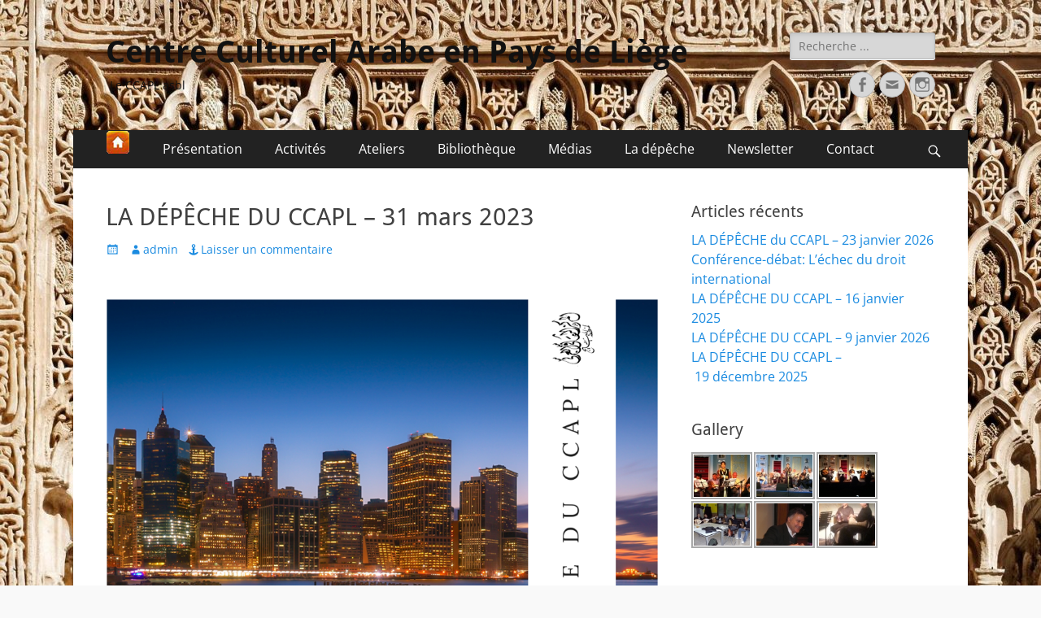

--- FILE ---
content_type: text/html; charset=UTF-8
request_url: http://www.ccapl.be/la-depeche-du-ccapl-31-mars-2023/
body_size: 24721
content:
        <!DOCTYPE html>
        <html lang="fr-FR">
        
<head>
		<meta charset="UTF-8">
		<meta name="viewport" content="width=device-width, initial-scale=1, minimum-scale=1">
		<link rel="profile" href="http://gmpg.org/xfn/11">
		<link rel="pingback" href="http://www.ccapl.be/xmlrpc.php"><title>LA DÉPÊCHE DU CCAPL – 31 mars 2023 &#8211; Centre Culturel Arabe en Pays de Liège</title>
    <style>
        #wpadminbar #wp-admin-bar-p404_free_top_button .ab-icon:before {
            content: "\f103";
            color:red;
            top: 2px;
        }
    </style>
    <meta name='robots' content='max-image-preview:large' />

            <script data-no-defer="1" data-ezscrex="false" data-cfasync="false" data-pagespeed-no-defer data-cookieconsent="ignore">
                var ctPublicFunctions = {"_ajax_nonce":"30ad67d0ad","_rest_nonce":"cac08e3d9d","_ajax_url":"\/wp-admin\/admin-ajax.php","_rest_url":"http:\/\/www.ccapl.be\/wp-json\/","data__cookies_type":"none","data__ajax_type":"rest","text__wait_for_decoding":"Decoding the contact data, let us a few seconds to finish. Anti-Spam by CleanTalk","cookiePrefix":"","wprocket_detected":false,"host_url":"www.ccapl.be"}
            </script>
        
            <script data-no-defer="1" data-ezscrex="false" data-cfasync="false" data-pagespeed-no-defer data-cookieconsent="ignore">
                var ctPublic = {"_ajax_nonce":"30ad67d0ad","settings__forms__check_internal":0,"settings__forms__check_external":0,"settings__forms__search_test":1,"settings__data__bot_detector_enabled":0,"blog_home":"http:\/\/www.ccapl.be\/","pixel__setting":"3","pixel__enabled":true,"pixel__url":"https:\/\/moderate4-v4.cleantalk.org\/pixel\/66918c91a1de04b84c3a703a4ced3d73.gif","data__email_check_before_post":1,"data__email_check_exist_post":0,"data__cookies_type":"none","data__key_is_ok":false,"data__visible_fields_required":true,"wl_brandname":"Anti-Spam by CleanTalk","wl_brandname_short":"CleanTalk","ct_checkjs_key":"c1b848fc0bd652e8e70f9d46e0087d52454cc6b288d17723082a12d903b6273d","emailEncoderPassKey":"b5fec184f8c842dfabf46194effc0f12","bot_detector_forms_excluded":"W10=","advancedCacheExists":false,"varnishCacheExists":false,"wc_ajax_add_to_cart":false}
            </script>
        <link rel="alternate" type="application/rss+xml" title="Centre Culturel Arabe en Pays de Liège &raquo; Flux" href="http://www.ccapl.be/feed/" />
<link rel="alternate" type="application/rss+xml" title="Centre Culturel Arabe en Pays de Liège &raquo; Flux des commentaires" href="http://www.ccapl.be/comments/feed/" />
<link rel="alternate" type="application/rss+xml" title="Centre Culturel Arabe en Pays de Liège &raquo; LA DÉPÊCHE DU CCAPL – 31 mars 2023 Flux des commentaires" href="http://www.ccapl.be/la-depeche-du-ccapl-31-mars-2023/feed/" />
<script type="text/javascript">
/* <![CDATA[ */
window._wpemojiSettings = {"baseUrl":"https:\/\/s.w.org\/images\/core\/emoji\/14.0.0\/72x72\/","ext":".png","svgUrl":"https:\/\/s.w.org\/images\/core\/emoji\/14.0.0\/svg\/","svgExt":".svg","source":{"concatemoji":"http:\/\/www.ccapl.be\/wp-includes\/js\/wp-emoji-release.min.js?ver=6.4.7"}};
/*! This file is auto-generated */
!function(i,n){var o,s,e;function c(e){try{var t={supportTests:e,timestamp:(new Date).valueOf()};sessionStorage.setItem(o,JSON.stringify(t))}catch(e){}}function p(e,t,n){e.clearRect(0,0,e.canvas.width,e.canvas.height),e.fillText(t,0,0);var t=new Uint32Array(e.getImageData(0,0,e.canvas.width,e.canvas.height).data),r=(e.clearRect(0,0,e.canvas.width,e.canvas.height),e.fillText(n,0,0),new Uint32Array(e.getImageData(0,0,e.canvas.width,e.canvas.height).data));return t.every(function(e,t){return e===r[t]})}function u(e,t,n){switch(t){case"flag":return n(e,"\ud83c\udff3\ufe0f\u200d\u26a7\ufe0f","\ud83c\udff3\ufe0f\u200b\u26a7\ufe0f")?!1:!n(e,"\ud83c\uddfa\ud83c\uddf3","\ud83c\uddfa\u200b\ud83c\uddf3")&&!n(e,"\ud83c\udff4\udb40\udc67\udb40\udc62\udb40\udc65\udb40\udc6e\udb40\udc67\udb40\udc7f","\ud83c\udff4\u200b\udb40\udc67\u200b\udb40\udc62\u200b\udb40\udc65\u200b\udb40\udc6e\u200b\udb40\udc67\u200b\udb40\udc7f");case"emoji":return!n(e,"\ud83e\udef1\ud83c\udffb\u200d\ud83e\udef2\ud83c\udfff","\ud83e\udef1\ud83c\udffb\u200b\ud83e\udef2\ud83c\udfff")}return!1}function f(e,t,n){var r="undefined"!=typeof WorkerGlobalScope&&self instanceof WorkerGlobalScope?new OffscreenCanvas(300,150):i.createElement("canvas"),a=r.getContext("2d",{willReadFrequently:!0}),o=(a.textBaseline="top",a.font="600 32px Arial",{});return e.forEach(function(e){o[e]=t(a,e,n)}),o}function t(e){var t=i.createElement("script");t.src=e,t.defer=!0,i.head.appendChild(t)}"undefined"!=typeof Promise&&(o="wpEmojiSettingsSupports",s=["flag","emoji"],n.supports={everything:!0,everythingExceptFlag:!0},e=new Promise(function(e){i.addEventListener("DOMContentLoaded",e,{once:!0})}),new Promise(function(t){var n=function(){try{var e=JSON.parse(sessionStorage.getItem(o));if("object"==typeof e&&"number"==typeof e.timestamp&&(new Date).valueOf()<e.timestamp+604800&&"object"==typeof e.supportTests)return e.supportTests}catch(e){}return null}();if(!n){if("undefined"!=typeof Worker&&"undefined"!=typeof OffscreenCanvas&&"undefined"!=typeof URL&&URL.createObjectURL&&"undefined"!=typeof Blob)try{var e="postMessage("+f.toString()+"("+[JSON.stringify(s),u.toString(),p.toString()].join(",")+"));",r=new Blob([e],{type:"text/javascript"}),a=new Worker(URL.createObjectURL(r),{name:"wpTestEmojiSupports"});return void(a.onmessage=function(e){c(n=e.data),a.terminate(),t(n)})}catch(e){}c(n=f(s,u,p))}t(n)}).then(function(e){for(var t in e)n.supports[t]=e[t],n.supports.everything=n.supports.everything&&n.supports[t],"flag"!==t&&(n.supports.everythingExceptFlag=n.supports.everythingExceptFlag&&n.supports[t]);n.supports.everythingExceptFlag=n.supports.everythingExceptFlag&&!n.supports.flag,n.DOMReady=!1,n.readyCallback=function(){n.DOMReady=!0}}).then(function(){return e}).then(function(){var e;n.supports.everything||(n.readyCallback(),(e=n.source||{}).concatemoji?t(e.concatemoji):e.wpemoji&&e.twemoji&&(t(e.twemoji),t(e.wpemoji)))}))}((window,document),window._wpemojiSettings);
/* ]]> */
</script>
<style id='wp-emoji-styles-inline-css' type='text/css'>

	img.wp-smiley, img.emoji {
		display: inline !important;
		border: none !important;
		box-shadow: none !important;
		height: 1em !important;
		width: 1em !important;
		margin: 0 0.07em !important;
		vertical-align: -0.1em !important;
		background: none !important;
		padding: 0 !important;
	}
</style>
<link rel='stylesheet' id='wp-block-library-css' href='http://www.ccapl.be/wp-includes/css/dist/block-library/style.min.css?ver=6.4.7' type='text/css' media='all' />
<style id='wp-block-library-theme-inline-css' type='text/css'>
.wp-block-audio figcaption{color:#555;font-size:13px;text-align:center}.is-dark-theme .wp-block-audio figcaption{color:hsla(0,0%,100%,.65)}.wp-block-audio{margin:0 0 1em}.wp-block-code{border:1px solid #ccc;border-radius:4px;font-family:Menlo,Consolas,monaco,monospace;padding:.8em 1em}.wp-block-embed figcaption{color:#555;font-size:13px;text-align:center}.is-dark-theme .wp-block-embed figcaption{color:hsla(0,0%,100%,.65)}.wp-block-embed{margin:0 0 1em}.blocks-gallery-caption{color:#555;font-size:13px;text-align:center}.is-dark-theme .blocks-gallery-caption{color:hsla(0,0%,100%,.65)}.wp-block-image figcaption{color:#555;font-size:13px;text-align:center}.is-dark-theme .wp-block-image figcaption{color:hsla(0,0%,100%,.65)}.wp-block-image{margin:0 0 1em}.wp-block-pullquote{border-bottom:4px solid;border-top:4px solid;color:currentColor;margin-bottom:1.75em}.wp-block-pullquote cite,.wp-block-pullquote footer,.wp-block-pullquote__citation{color:currentColor;font-size:.8125em;font-style:normal;text-transform:uppercase}.wp-block-quote{border-left:.25em solid;margin:0 0 1.75em;padding-left:1em}.wp-block-quote cite,.wp-block-quote footer{color:currentColor;font-size:.8125em;font-style:normal;position:relative}.wp-block-quote.has-text-align-right{border-left:none;border-right:.25em solid;padding-left:0;padding-right:1em}.wp-block-quote.has-text-align-center{border:none;padding-left:0}.wp-block-quote.is-large,.wp-block-quote.is-style-large,.wp-block-quote.is-style-plain{border:none}.wp-block-search .wp-block-search__label{font-weight:700}.wp-block-search__button{border:1px solid #ccc;padding:.375em .625em}:where(.wp-block-group.has-background){padding:1.25em 2.375em}.wp-block-separator.has-css-opacity{opacity:.4}.wp-block-separator{border:none;border-bottom:2px solid;margin-left:auto;margin-right:auto}.wp-block-separator.has-alpha-channel-opacity{opacity:1}.wp-block-separator:not(.is-style-wide):not(.is-style-dots){width:100px}.wp-block-separator.has-background:not(.is-style-dots){border-bottom:none;height:1px}.wp-block-separator.has-background:not(.is-style-wide):not(.is-style-dots){height:2px}.wp-block-table{margin:0 0 1em}.wp-block-table td,.wp-block-table th{word-break:normal}.wp-block-table figcaption{color:#555;font-size:13px;text-align:center}.is-dark-theme .wp-block-table figcaption{color:hsla(0,0%,100%,.65)}.wp-block-video figcaption{color:#555;font-size:13px;text-align:center}.is-dark-theme .wp-block-video figcaption{color:hsla(0,0%,100%,.65)}.wp-block-video{margin:0 0 1em}.wp-block-template-part.has-background{margin-bottom:0;margin-top:0;padding:1.25em 2.375em}
</style>
<style id='classic-theme-styles-inline-css' type='text/css'>
/*! This file is auto-generated */
.wp-block-button__link{color:#fff;background-color:#32373c;border-radius:9999px;box-shadow:none;text-decoration:none;padding:calc(.667em + 2px) calc(1.333em + 2px);font-size:1.125em}.wp-block-file__button{background:#32373c;color:#fff;text-decoration:none}
</style>
<style id='global-styles-inline-css' type='text/css'>
body{--wp--preset--color--black: #000000;--wp--preset--color--cyan-bluish-gray: #abb8c3;--wp--preset--color--white: #ffffff;--wp--preset--color--pale-pink: #f78da7;--wp--preset--color--vivid-red: #cf2e2e;--wp--preset--color--luminous-vivid-orange: #ff6900;--wp--preset--color--luminous-vivid-amber: #fcb900;--wp--preset--color--light-green-cyan: #7bdcb5;--wp--preset--color--vivid-green-cyan: #00d084;--wp--preset--color--pale-cyan-blue: #8ed1fc;--wp--preset--color--vivid-cyan-blue: #0693e3;--wp--preset--color--vivid-purple: #9b51e0;--wp--preset--color--dark-gray: #404040;--wp--preset--color--gray: #eeeeee;--wp--preset--color--light-gray: #f9f9f9;--wp--preset--color--yellow: #e5ae4a;--wp--preset--color--blue: #1b8be0;--wp--preset--color--tahiti-gold: #e4741f;--wp--preset--gradient--vivid-cyan-blue-to-vivid-purple: linear-gradient(135deg,rgba(6,147,227,1) 0%,rgb(155,81,224) 100%);--wp--preset--gradient--light-green-cyan-to-vivid-green-cyan: linear-gradient(135deg,rgb(122,220,180) 0%,rgb(0,208,130) 100%);--wp--preset--gradient--luminous-vivid-amber-to-luminous-vivid-orange: linear-gradient(135deg,rgba(252,185,0,1) 0%,rgba(255,105,0,1) 100%);--wp--preset--gradient--luminous-vivid-orange-to-vivid-red: linear-gradient(135deg,rgba(255,105,0,1) 0%,rgb(207,46,46) 100%);--wp--preset--gradient--very-light-gray-to-cyan-bluish-gray: linear-gradient(135deg,rgb(238,238,238) 0%,rgb(169,184,195) 100%);--wp--preset--gradient--cool-to-warm-spectrum: linear-gradient(135deg,rgb(74,234,220) 0%,rgb(151,120,209) 20%,rgb(207,42,186) 40%,rgb(238,44,130) 60%,rgb(251,105,98) 80%,rgb(254,248,76) 100%);--wp--preset--gradient--blush-light-purple: linear-gradient(135deg,rgb(255,206,236) 0%,rgb(152,150,240) 100%);--wp--preset--gradient--blush-bordeaux: linear-gradient(135deg,rgb(254,205,165) 0%,rgb(254,45,45) 50%,rgb(107,0,62) 100%);--wp--preset--gradient--luminous-dusk: linear-gradient(135deg,rgb(255,203,112) 0%,rgb(199,81,192) 50%,rgb(65,88,208) 100%);--wp--preset--gradient--pale-ocean: linear-gradient(135deg,rgb(255,245,203) 0%,rgb(182,227,212) 50%,rgb(51,167,181) 100%);--wp--preset--gradient--electric-grass: linear-gradient(135deg,rgb(202,248,128) 0%,rgb(113,206,126) 100%);--wp--preset--gradient--midnight: linear-gradient(135deg,rgb(2,3,129) 0%,rgb(40,116,252) 100%);--wp--preset--font-size--small: 14px;--wp--preset--font-size--medium: 20px;--wp--preset--font-size--large: 26px;--wp--preset--font-size--x-large: 42px;--wp--preset--font-size--extra-small: 13px;--wp--preset--font-size--normal: 16px;--wp--preset--font-size--huge: 32px;--wp--preset--spacing--20: 0.44rem;--wp--preset--spacing--30: 0.67rem;--wp--preset--spacing--40: 1rem;--wp--preset--spacing--50: 1.5rem;--wp--preset--spacing--60: 2.25rem;--wp--preset--spacing--70: 3.38rem;--wp--preset--spacing--80: 5.06rem;--wp--preset--shadow--natural: 6px 6px 9px rgba(0, 0, 0, 0.2);--wp--preset--shadow--deep: 12px 12px 50px rgba(0, 0, 0, 0.4);--wp--preset--shadow--sharp: 6px 6px 0px rgba(0, 0, 0, 0.2);--wp--preset--shadow--outlined: 6px 6px 0px -3px rgba(255, 255, 255, 1), 6px 6px rgba(0, 0, 0, 1);--wp--preset--shadow--crisp: 6px 6px 0px rgba(0, 0, 0, 1);}:where(.is-layout-flex){gap: 0.5em;}:where(.is-layout-grid){gap: 0.5em;}body .is-layout-flow > .alignleft{float: left;margin-inline-start: 0;margin-inline-end: 2em;}body .is-layout-flow > .alignright{float: right;margin-inline-start: 2em;margin-inline-end: 0;}body .is-layout-flow > .aligncenter{margin-left: auto !important;margin-right: auto !important;}body .is-layout-constrained > .alignleft{float: left;margin-inline-start: 0;margin-inline-end: 2em;}body .is-layout-constrained > .alignright{float: right;margin-inline-start: 2em;margin-inline-end: 0;}body .is-layout-constrained > .aligncenter{margin-left: auto !important;margin-right: auto !important;}body .is-layout-constrained > :where(:not(.alignleft):not(.alignright):not(.alignfull)){max-width: var(--wp--style--global--content-size);margin-left: auto !important;margin-right: auto !important;}body .is-layout-constrained > .alignwide{max-width: var(--wp--style--global--wide-size);}body .is-layout-flex{display: flex;}body .is-layout-flex{flex-wrap: wrap;align-items: center;}body .is-layout-flex > *{margin: 0;}body .is-layout-grid{display: grid;}body .is-layout-grid > *{margin: 0;}:where(.wp-block-columns.is-layout-flex){gap: 2em;}:where(.wp-block-columns.is-layout-grid){gap: 2em;}:where(.wp-block-post-template.is-layout-flex){gap: 1.25em;}:where(.wp-block-post-template.is-layout-grid){gap: 1.25em;}.has-black-color{color: var(--wp--preset--color--black) !important;}.has-cyan-bluish-gray-color{color: var(--wp--preset--color--cyan-bluish-gray) !important;}.has-white-color{color: var(--wp--preset--color--white) !important;}.has-pale-pink-color{color: var(--wp--preset--color--pale-pink) !important;}.has-vivid-red-color{color: var(--wp--preset--color--vivid-red) !important;}.has-luminous-vivid-orange-color{color: var(--wp--preset--color--luminous-vivid-orange) !important;}.has-luminous-vivid-amber-color{color: var(--wp--preset--color--luminous-vivid-amber) !important;}.has-light-green-cyan-color{color: var(--wp--preset--color--light-green-cyan) !important;}.has-vivid-green-cyan-color{color: var(--wp--preset--color--vivid-green-cyan) !important;}.has-pale-cyan-blue-color{color: var(--wp--preset--color--pale-cyan-blue) !important;}.has-vivid-cyan-blue-color{color: var(--wp--preset--color--vivid-cyan-blue) !important;}.has-vivid-purple-color{color: var(--wp--preset--color--vivid-purple) !important;}.has-black-background-color{background-color: var(--wp--preset--color--black) !important;}.has-cyan-bluish-gray-background-color{background-color: var(--wp--preset--color--cyan-bluish-gray) !important;}.has-white-background-color{background-color: var(--wp--preset--color--white) !important;}.has-pale-pink-background-color{background-color: var(--wp--preset--color--pale-pink) !important;}.has-vivid-red-background-color{background-color: var(--wp--preset--color--vivid-red) !important;}.has-luminous-vivid-orange-background-color{background-color: var(--wp--preset--color--luminous-vivid-orange) !important;}.has-luminous-vivid-amber-background-color{background-color: var(--wp--preset--color--luminous-vivid-amber) !important;}.has-light-green-cyan-background-color{background-color: var(--wp--preset--color--light-green-cyan) !important;}.has-vivid-green-cyan-background-color{background-color: var(--wp--preset--color--vivid-green-cyan) !important;}.has-pale-cyan-blue-background-color{background-color: var(--wp--preset--color--pale-cyan-blue) !important;}.has-vivid-cyan-blue-background-color{background-color: var(--wp--preset--color--vivid-cyan-blue) !important;}.has-vivid-purple-background-color{background-color: var(--wp--preset--color--vivid-purple) !important;}.has-black-border-color{border-color: var(--wp--preset--color--black) !important;}.has-cyan-bluish-gray-border-color{border-color: var(--wp--preset--color--cyan-bluish-gray) !important;}.has-white-border-color{border-color: var(--wp--preset--color--white) !important;}.has-pale-pink-border-color{border-color: var(--wp--preset--color--pale-pink) !important;}.has-vivid-red-border-color{border-color: var(--wp--preset--color--vivid-red) !important;}.has-luminous-vivid-orange-border-color{border-color: var(--wp--preset--color--luminous-vivid-orange) !important;}.has-luminous-vivid-amber-border-color{border-color: var(--wp--preset--color--luminous-vivid-amber) !important;}.has-light-green-cyan-border-color{border-color: var(--wp--preset--color--light-green-cyan) !important;}.has-vivid-green-cyan-border-color{border-color: var(--wp--preset--color--vivid-green-cyan) !important;}.has-pale-cyan-blue-border-color{border-color: var(--wp--preset--color--pale-cyan-blue) !important;}.has-vivid-cyan-blue-border-color{border-color: var(--wp--preset--color--vivid-cyan-blue) !important;}.has-vivid-purple-border-color{border-color: var(--wp--preset--color--vivid-purple) !important;}.has-vivid-cyan-blue-to-vivid-purple-gradient-background{background: var(--wp--preset--gradient--vivid-cyan-blue-to-vivid-purple) !important;}.has-light-green-cyan-to-vivid-green-cyan-gradient-background{background: var(--wp--preset--gradient--light-green-cyan-to-vivid-green-cyan) !important;}.has-luminous-vivid-amber-to-luminous-vivid-orange-gradient-background{background: var(--wp--preset--gradient--luminous-vivid-amber-to-luminous-vivid-orange) !important;}.has-luminous-vivid-orange-to-vivid-red-gradient-background{background: var(--wp--preset--gradient--luminous-vivid-orange-to-vivid-red) !important;}.has-very-light-gray-to-cyan-bluish-gray-gradient-background{background: var(--wp--preset--gradient--very-light-gray-to-cyan-bluish-gray) !important;}.has-cool-to-warm-spectrum-gradient-background{background: var(--wp--preset--gradient--cool-to-warm-spectrum) !important;}.has-blush-light-purple-gradient-background{background: var(--wp--preset--gradient--blush-light-purple) !important;}.has-blush-bordeaux-gradient-background{background: var(--wp--preset--gradient--blush-bordeaux) !important;}.has-luminous-dusk-gradient-background{background: var(--wp--preset--gradient--luminous-dusk) !important;}.has-pale-ocean-gradient-background{background: var(--wp--preset--gradient--pale-ocean) !important;}.has-electric-grass-gradient-background{background: var(--wp--preset--gradient--electric-grass) !important;}.has-midnight-gradient-background{background: var(--wp--preset--gradient--midnight) !important;}.has-small-font-size{font-size: var(--wp--preset--font-size--small) !important;}.has-medium-font-size{font-size: var(--wp--preset--font-size--medium) !important;}.has-large-font-size{font-size: var(--wp--preset--font-size--large) !important;}.has-x-large-font-size{font-size: var(--wp--preset--font-size--x-large) !important;}
.wp-block-navigation a:where(:not(.wp-element-button)){color: inherit;}
:where(.wp-block-post-template.is-layout-flex){gap: 1.25em;}:where(.wp-block-post-template.is-layout-grid){gap: 1.25em;}
:where(.wp-block-columns.is-layout-flex){gap: 2em;}:where(.wp-block-columns.is-layout-grid){gap: 2em;}
.wp-block-pullquote{font-size: 1.5em;line-height: 1.6;}
</style>
<link rel='stylesheet' id='ct_public_css-css' href='http://www.ccapl.be/wp-content/plugins/cleantalk-spam-protect/css/cleantalk-public.min.css?ver=6.43.2' type='text/css' media='all' />
<link rel='stylesheet' id='contact-form-7-css' href='http://www.ccapl.be/wp-content/plugins/contact-form-7/includes/css/styles.css?ver=5.5.6' type='text/css' media='all' />
<link rel='stylesheet' id='YoutubeShortcodeMargenn-css' href='http://www.ccapl.be/wp-content/plugins/youtube-shortcode/youtube-shortcode.css?ver=6.4.7' type='text/css' media='all' />
<link rel='stylesheet' id='catchresponsive-fonts-css' href='http://www.ccapl.be/wp-content/fonts/7f0f6dfe477d29cebcd4a8b823330371.css' type='text/css' media='all' />
<link rel='stylesheet' id='catchresponsive-style-css' href='http://www.ccapl.be/wp-content/themes/catch-responsive/style.css?ver=20221128-223029' type='text/css' media='all' />
<link rel='stylesheet' id='catchresponsive-block-style-css' href='http://www.ccapl.be/wp-content/themes/catch-responsive/css/blocks.css?ver=2.8.5' type='text/css' media='all' />
<link rel='stylesheet' id='genericons-css' href='http://www.ccapl.be/wp-content/themes/catch-responsive/css/genericons/genericons.css?ver=3.4.1' type='text/css' media='all' />
<link rel='stylesheet' id='jquery-sidr-css' href='http://www.ccapl.be/wp-content/themes/catch-responsive/css/jquery.sidr.light.min.css?ver=2.1.0' type='text/css' media='all' />
<link rel='stylesheet' id='wp_mailjet_form_builder_widget-widget-front-styles-css' href='http://www.ccapl.be/wp-content/plugins/mailjet-for-wordpress/src/widgetformbuilder/css/front-widget.css?ver=5.5.2' type='text/css' media='all' />
<link rel='stylesheet' id='fancybox-css' href='http://www.ccapl.be/wp-content/plugins/easy-fancybox/fancybox/1.5.4/jquery.fancybox.min.css?ver=6.4.7' type='text/css' media='screen' />
<link rel='stylesheet' id='ngg_trigger_buttons-css' href='http://www.ccapl.be/wp-content/plugins/nextgen-gallery/static/GalleryDisplay/trigger_buttons.css?ver=3.59.5' type='text/css' media='all' />
<link rel='stylesheet' id='shutter-0-css' href='http://www.ccapl.be/wp-content/plugins/nextgen-gallery/static/Lightbox/shutter/shutter.css?ver=3.59.5' type='text/css' media='all' />
<link rel='stylesheet' id='fontawesome_v4_shim_style-css' href='http://www.ccapl.be/wp-content/plugins/nextgen-gallery/static/FontAwesome/css/v4-shims.min.css?ver=6.4.7' type='text/css' media='all' />
<link rel='stylesheet' id='fontawesome-css' href='http://www.ccapl.be/wp-content/plugins/nextgen-gallery/static/FontAwesome/css/all.min.css?ver=6.4.7' type='text/css' media='all' />
<link rel='stylesheet' id='nextgen_pagination_style-css' href='http://www.ccapl.be/wp-content/plugins/nextgen-gallery/static/GalleryDisplay/pagination_style.css?ver=3.59.5' type='text/css' media='all' />
<link rel='stylesheet' id='nextgen_basic_thumbnails_style-css' href='http://www.ccapl.be/wp-content/plugins/nextgen-gallery/static/Thumbnails/nextgen_basic_thumbnails.css?ver=3.59.5' type='text/css' media='all' />
<link rel='stylesheet' id='nextgen_widgets_style-css' href='http://www.ccapl.be/wp-content/plugins/nextgen-gallery/static/Widget/display.css?ver=3.59.5' type='text/css' media='all' />
<link rel='stylesheet' id='ngg_basic_slideshow_style-css' href='http://www.ccapl.be/wp-content/plugins/nextgen-gallery/static/Slideshow/ngg_basic_slideshow.css?ver=3.59.5' type='text/css' media='all' />
<link rel='stylesheet' id='ngg_slick_slideshow_style-css' href='http://www.ccapl.be/wp-content/plugins/nextgen-gallery/static/Slideshow/slick/slick.css?ver=3.59.5' type='text/css' media='all' />
<link rel='stylesheet' id='ngg_slick_slideshow_theme-css' href='http://www.ccapl.be/wp-content/plugins/nextgen-gallery/static/Slideshow/slick/slick-theme.css?ver=3.59.5' type='text/css' media='all' />
<link rel='stylesheet' id='nextgen_basic_slideshow_style-css' href='http://www.ccapl.be/wp-content/plugins/nextgen-gallery/static/Slideshow/ngg_basic_slideshow.css?ver=3.59.5' type='text/css' media='all' />
<link rel='stylesheet' id='msl-main-css' href='http://www.ccapl.be/wp-content/plugins/master-slider/public/assets/css/masterslider.main.css?ver=3.10.0' type='text/css' media='all' />
<link rel='stylesheet' id='msl-custom-css' href='http://www.ccapl.be/wp-content/uploads/master-slider/custom.css?ver=2' type='text/css' media='all' />
<link rel='stylesheet' id='__EPYT__style-css' href='http://www.ccapl.be/wp-content/plugins/youtube-embed-plus/styles/ytprefs.min.css?ver=14.2.1.2' type='text/css' media='all' />
<style id='__EPYT__style-inline-css' type='text/css'>

                .epyt-gallery-thumb {
                        width: 33.333%;
                }
                
</style>
<script type="text/javascript" src="http://www.ccapl.be/wp-includes/js/jquery/jquery.min.js?ver=3.7.1" id="jquery-core-js"></script>
<script type="text/javascript" src="http://www.ccapl.be/wp-includes/js/jquery/jquery-migrate.min.js?ver=3.4.1" id="jquery-migrate-js"></script>
<script type="text/javascript" data-pagespeed-no-defer src="http://www.ccapl.be/wp-content/plugins/cleantalk-spam-protect/js/apbct-public-bundle.min.js?ver=6.43.2" id="ct_public_functions-js"></script>
<!--[if lt IE 9]>
<script type="text/javascript" src="http://www.ccapl.be/wp-content/themes/catch-responsive/js/html5.min.js?ver=3.7.3" id="catchresponsive-html5-js"></script>
<![endif]-->
<script type="text/javascript" src="http://www.ccapl.be/wp-content/themes/catch-responsive/js/jquery.sidr.min.js?ver=2.2.1.1" id="jquery-sidr-js"></script>
<script type="text/javascript" src="http://www.ccapl.be/wp-content/themes/catch-responsive/js/catchresponsive-custom-scripts.min.js" id="catchresponsive-custom-scripts-js"></script>
<script type="text/javascript" id="photocrati_ajax-js-extra">
/* <![CDATA[ */
var photocrati_ajax = {"url":"http:\/\/www.ccapl.be\/index.php?photocrati_ajax=1","rest_url":"http:\/\/www.ccapl.be\/wp-json\/","wp_home_url":"http:\/\/www.ccapl.be","wp_site_url":"http:\/\/www.ccapl.be","wp_root_url":"http:\/\/www.ccapl.be","wp_plugins_url":"http:\/\/www.ccapl.be\/wp-content\/plugins","wp_content_url":"http:\/\/www.ccapl.be\/wp-content","wp_includes_url":"http:\/\/www.ccapl.be\/wp-includes\/","ngg_param_slug":"nggallery","rest_nonce":"cac08e3d9d"};
/* ]]> */
</script>
<script type="text/javascript" src="http://www.ccapl.be/wp-content/plugins/nextgen-gallery/static/Legacy/ajax.min.js?ver=3.59.5" id="photocrati_ajax-js"></script>
<script type="text/javascript" src="http://www.ccapl.be/wp-content/plugins/nextgen-gallery/static/FontAwesome/js/v4-shims.min.js?ver=5.3.1" id="fontawesome_v4_shim-js"></script>
<script type="text/javascript" defer crossorigin="anonymous" data-auto-replace-svg="false" data-keep-original-source="false" data-search-pseudo-elements src="http://www.ccapl.be/wp-content/plugins/nextgen-gallery/static/FontAwesome/js/all.min.js?ver=5.3.1" id="fontawesome-js"></script>
<script type="text/javascript" src="http://www.ccapl.be/wp-content/plugins/nextgen-gallery/static/Thumbnails/nextgen_basic_thumbnails.js?ver=3.59.5" id="nextgen_basic_thumbnails_script-js"></script>
<script type="text/javascript" src="http://www.ccapl.be/wp-content/plugins/nextgen-gallery/static/Slideshow/slick/slick-1.8.0-modded.js?ver=3.59.5" id="ngg_slick-js"></script>
<script type="text/javascript" id="__ytprefs__-js-extra">
/* <![CDATA[ */
var _EPYT_ = {"ajaxurl":"http:\/\/www.ccapl.be\/wp-admin\/admin-ajax.php","security":"68f544418e","gallery_scrolloffset":"20","eppathtoscripts":"http:\/\/www.ccapl.be\/wp-content\/plugins\/youtube-embed-plus\/scripts\/","eppath":"http:\/\/www.ccapl.be\/wp-content\/plugins\/youtube-embed-plus\/","epresponsiveselector":"[\"iframe.__youtube_prefs_widget__\"]","epdovol":"1","version":"14.2.1.2","evselector":"iframe.__youtube_prefs__[src], iframe[src*=\"youtube.com\/embed\/\"], iframe[src*=\"youtube-nocookie.com\/embed\/\"]","ajax_compat":"","maxres_facade":"eager","ytapi_load":"light","pause_others":"","stopMobileBuffer":"1","facade_mode":"","not_live_on_channel":"","vi_active":"","vi_js_posttypes":[]};
/* ]]> */
</script>
<script type="text/javascript" src="http://www.ccapl.be/wp-content/plugins/youtube-embed-plus/scripts/ytprefs.min.js?ver=14.2.1.2" id="__ytprefs__-js"></script>
<link rel="https://api.w.org/" href="http://www.ccapl.be/wp-json/" /><link rel="alternate" type="application/json" href="http://www.ccapl.be/wp-json/wp/v2/posts/12150" /><link rel="EditURI" type="application/rsd+xml" title="RSD" href="http://www.ccapl.be/xmlrpc.php?rsd" />
<meta name="generator" content="WordPress 6.4.7" />
<link rel="canonical" href="http://www.ccapl.be/la-depeche-du-ccapl-31-mars-2023/" />
<link rel='shortlink' href='http://www.ccapl.be/?p=12150' />
<link rel="alternate" type="application/json+oembed" href="http://www.ccapl.be/wp-json/oembed/1.0/embed?url=http%3A%2F%2Fwww.ccapl.be%2Fla-depeche-du-ccapl-31-mars-2023%2F" />
<link rel="alternate" type="text/xml+oembed" href="http://www.ccapl.be/wp-json/oembed/1.0/embed?url=http%3A%2F%2Fwww.ccapl.be%2Fla-depeche-du-ccapl-31-mars-2023%2F&#038;format=xml" />
<style>.cpm-map img{ max-width: none !important;box-shadow:none !important;}</style><script>var ms_grabbing_curosr = 'http://www.ccapl.be/wp-content/plugins/master-slider/public/assets/css/common/grabbing.cur', ms_grab_curosr = 'http://www.ccapl.be/wp-content/plugins/master-slider/public/assets/css/common/grab.cur';</script>
<meta name="generator" content="MasterSlider 3.10.0 - Responsive Touch Image Slider | avt.li/msf" />
<!-- Analytics by WP Statistics v14.10.3 - https://wp-statistics.com -->
	<style type="text/css">
				.site-title a,
			.site-description {
				color: #111111;
			}
		</style>
	<style type="text/css" id="custom-background-css">
body.custom-background { background-color: #f9f9f9; background-image: url("http://www.ccapl.be/wp-content/uploads/2022/05/alhambra-ga4ce84d2a_1920.jpg"); background-position: left top; background-size: auto; background-repeat: repeat; background-attachment: scroll; }
</style>
	<link rel="icon" href="http://www.ccapl.be/wp-content/uploads/2021/12/cropped-logo-ccapl-32x32.jpg" sizes="32x32" />
<link rel="icon" href="http://www.ccapl.be/wp-content/uploads/2021/12/cropped-logo-ccapl-192x192.jpg" sizes="192x192" />
<link rel="apple-touch-icon" href="http://www.ccapl.be/wp-content/uploads/2021/12/cropped-logo-ccapl-180x180.jpg" />
<meta name="msapplication-TileImage" content="http://www.ccapl.be/wp-content/uploads/2021/12/cropped-logo-ccapl-270x270.jpg" />
</head>

<body class="post-template-default single single-post postid-12150 single-format-standard custom-background wp-embed-responsive _masterslider _ms_version_3.10.0 group-blog two-columns content-left excerpt-image-left mobile-menu-one elementor-default elementor-kit-10148">


		<div id="page" class="hfeed site">
				<header id="masthead" role="banner">
    		<div class="wrapper">
		
    <div id="mobile-header-left-menu" class="mobile-menu-anchor primary-menu">
        <a href="#mobile-header-left-nav" id="header-left-menu" class="genericon genericon-menu">
            <span class="mobile-menu-text">Menu</span>
        </a>
    </div><!-- #mobile-header-menu -->
    <div id="site-branding"><div id="site-header"><p class="site-title"><a href="http://www.ccapl.be/" rel="home">Centre Culturel Arabe en Pays de Liège</a></p><p class="site-description">Le CCAPL asbl</p></div><!-- #site-header --></div><!-- #site-branding-->	<aside class="sidebar sidebar-header-right widget-area">
		<section class="widget widget_search" id="header-right-search">
			<div class="widget-wrap">
				
<form role="search" method="get" class="search-form" action="http://www.ccapl.be/">
	<label>
		<span class="screen-reader-text">Rechercher&nbsp;:</span>
		<input type="search" class="search-field" placeholder="Recherche ..." value="" name="s" title="Rechercher&nbsp;:">
	</label>
	<input type="submit" class="search-submit" value="Rechercher">
<label class="apbct_special_field" id="apbct_label_id64155" for="apbct__email_id__search_form_64155">64155</label><input 
        id="apbct__email_id__search_form_64155" 
        class="apbct_special_field apbct__email_id__search_form"
        autocomplete="off" 
        name="apbct__email_id__search_form_64155"  
        type="text" 
        value="64155" 
        size="30" 
        apbct_event_id="64155"
        maxlength="200" 
    /><input 
        id="apbct_submit_id__search_form_64155" 
        class="apbct_special_field apbct__email_id__search_form"
        name="apbct_submit_id__search_form_64155"  
        type="submit" 
        size="30" 
        maxlength="200" 
        value="64155" 
    /></form>
			</div>
		</section>
					<section class="widget widget_catchresponsive_social_icons" id="header-right-social-icons">
				<div class="widget-wrap">
					<a class="genericon_parent genericon genericon-facebook-alt" target="_blank" title="Facebook" href="https://www.facebook.com/ccaplasbl"><span class="screen-reader-text">Facebook</span> </a><a class="genericon_parent genericon genericon-mail" target="_blank" title="Adresse de contact" href="mailto:info&#64;&#99;c&#97;pl.&#98;&#101;"><span class="screen-reader-text">Adresse de contact</span> </a><a class="genericon_parent genericon genericon-instagram" target="_blank" title="Instagram" href="https://www.instagram.com/ccapliege/"><span class="screen-reader-text">Instagram</span> </a>				</div><!-- .widget-wrap -->
			</section><!-- #header-right-social-icons -->
			</aside><!-- .sidebar .header-sidebar .widget-area -->
			</div><!-- .wrapper -->
		</header><!-- #masthead -->
			<nav class="site-navigation nav-primary search-enabled" role="navigation">
        <div class="wrapper">
            <h2 class="screen-reader-text">Menu principal</h2>
            <div class="screen-reader-text skip-link"><a href="#content" title="Aller au contenu">Aller au contenu</a></div>
            <ul id="menu-menu-principal" class="menu catchresponsive-nav-menu"><li id="menu-item-467" class="menu-item menu-item-type-custom menu-item-object-custom menu-item-home menu-item-467"><a href="http://www.ccapl.be"><img src="http://www.ccapl.be/wp-content/uploads/2016/05/logo-accueil-good.png"></a></li>
<li id="menu-item-3705" class="menu-item menu-item-type-custom menu-item-object-custom menu-item-has-children menu-item-3705"><a>Présentation</a>
<ul class="sub-menu">
	<li id="menu-item-1303" class="menu-item menu-item-type-post_type menu-item-object-page menu-item-1303"><a href="http://www.ccapl.be/pourquoi-un-centre-culturel-arabe/">Pourquoi un Centre Culturel Arabe?</a></li>
	<li id="menu-item-3745" class="menu-item menu-item-type-post_type menu-item-object-page menu-item-3745"><a href="http://www.ccapl.be/devenez-membre/">Devenir membre du CCAPL</a></li>
	<li id="menu-item-11037" class="menu-item menu-item-type-post_type menu-item-object-page menu-item-11037"><a href="http://www.ccapl.be/newsletter/merci-a-nos-partenaires/">Nos partenaires</a></li>
</ul>
</li>
<li id="menu-item-1584" class="menu-item menu-item-type-taxonomy menu-item-object-category menu-item-has-children menu-item-1584"><a href="http://www.ccapl.be/category/activites/">Activités</a>
<ul class="sub-menu">
	<li id="menu-item-1616" class="menu-item menu-item-type-taxonomy menu-item-object-category menu-item-1616"><a href="http://www.ccapl.be/category/activites/concerts-musiques/">Concerts, musiques</a></li>
	<li id="menu-item-1596" class="menu-item menu-item-type-taxonomy menu-item-object-category menu-item-1596"><a href="http://www.ccapl.be/category/activites/conferences-debats/">Conférences-débats</a></li>
	<li id="menu-item-1605" class="menu-item menu-item-type-taxonomy menu-item-object-category menu-item-1605"><a href="http://www.ccapl.be/category/activites/projections-debats/">Projections-débats</a></li>
	<li id="menu-item-1589" class="menu-item menu-item-type-taxonomy menu-item-object-category menu-item-1589"><a href="http://www.ccapl.be/category/activites/danses/">Festival de danses orientales</a></li>
	<li id="menu-item-1632" class="menu-item menu-item-type-taxonomy menu-item-object-category menu-item-1632"><a href="http://www.ccapl.be/category/activites/theatre/">Théâtre</a></li>
	<li id="menu-item-1683" class="menu-item menu-item-type-taxonomy menu-item-object-category menu-item-1683"><a href="http://www.ccapl.be/category/activites/expositions/">Expositions</a></li>
	<li id="menu-item-1631" class="menu-item menu-item-type-taxonomy menu-item-object-category menu-item-1631"><a href="http://www.ccapl.be/category/activites/journees-speciales/">Journées spéciales</a></li>
	<li id="menu-item-1629" class="menu-item menu-item-type-taxonomy menu-item-object-category menu-item-1629"><a href="http://www.ccapl.be/category/activites/divers/">Divers</a></li>
</ul>
</li>
<li id="menu-item-3987" class="menu-item menu-item-type-custom menu-item-object-custom menu-item-has-children menu-item-3987"><a href="#">Ateliers</a>
<ul class="sub-menu">
	<li id="menu-item-2532" class="menu-item menu-item-type-post_type menu-item-object-page menu-item-2532"><a href="http://www.ccapl.be/ateliers-et-stages-2/langue-arabe-2/">Langue arabe</a></li>
	<li id="menu-item-2529" class="menu-item menu-item-type-post_type menu-item-object-page menu-item-2529"><a href="http://www.ccapl.be/ateliers-et-stages-2/musique/">Musique arabe</a></li>
	<li id="menu-item-2531" class="menu-item menu-item-type-post_type menu-item-object-page menu-item-2531"><a href="http://www.ccapl.be/ateliers-et-stages-2/calligraphie-arabe/">Calligraphie arabe</a></li>
	<li id="menu-item-2535" class="menu-item menu-item-type-post_type menu-item-object-page menu-item-2535"><a href="http://www.ccapl.be/ateliers-et-stages-2/civilisation-arabe/">Civilisation arabe</a></li>
	<li id="menu-item-2528" class="menu-item menu-item-type-post_type menu-item-object-page menu-item-2528"><a href="http://www.ccapl.be/ateliers-et-stages-2/dabke/">Dabké</a></li>
	<li id="menu-item-2533" class="menu-item menu-item-type-post_type menu-item-object-page menu-item-2533"><a href="http://www.ccapl.be/ateliers-et-stages-2/langue-arabe/">Henné</a></li>
</ul>
</li>
<li id="menu-item-11071" class="menu-item menu-item-type-post_type menu-item-object-page menu-item-11071"><a href="http://www.ccapl.be/ateliers-et-stages-2/bibliotheque/">Bibliothèque</a></li>
<li id="menu-item-3671" class="menu-item menu-item-type-custom menu-item-object-custom menu-item-has-children menu-item-3671"><a>Médias</a>
<ul class="sub-menu">
	<li id="menu-item-69" class="menu-item menu-item-type-taxonomy menu-item-object-category menu-item-69"><a href="http://www.ccapl.be/category/photos/">Photos</a></li>
	<li id="menu-item-78" class="menu-item menu-item-type-taxonomy menu-item-object-category menu-item-78"><a href="http://www.ccapl.be/category/videos/">Vidéos</a></li>
	<li id="menu-item-1909" class="menu-item menu-item-type-taxonomy menu-item-object-category menu-item-1909"><a href="http://www.ccapl.be/category/presse/interviews/">Interviews</a></li>
	<li id="menu-item-5203" class="menu-item menu-item-type-taxonomy menu-item-object-category menu-item-5203"><a href="http://www.ccapl.be/category/presse/">Articles</a></li>
	<li id="menu-item-4756" class="menu-item menu-item-type-taxonomy menu-item-object-category menu-item-4756"><a href="http://www.ccapl.be/category/telechargements/">Téléchargements</a></li>
</ul>
</li>
<li id="menu-item-6393" class="menu-item menu-item-type-custom menu-item-object-custom menu-item-has-children menu-item-6393"><a>La dépêche</a>
<ul class="sub-menu">
	<li id="menu-item-6401" class="menu-item menu-item-type-taxonomy menu-item-object-category current-post-ancestor current-menu-parent current-post-parent menu-item-6401"><a href="http://www.ccapl.be/category/revue-de-presse/">Votre revue de presse hebdomadaire</a></li>
</ul>
</li>
<li id="menu-item-4039" class="menu-item menu-item-type-post_type menu-item-object-page menu-item-4039"><a href="http://www.ccapl.be/newsletter/">Newsletter</a></li>
<li id="menu-item-11113" class="menu-item menu-item-type-post_type menu-item-object-page menu-item-11113"><a href="http://www.ccapl.be/contact/">Contact</a></li>
</ul>                <div id="search-toggle" class="genericon">
                    <a class="screen-reader-text" href="#search-container">Recherche</a>
                </div>

                <div id="search-container" class="displaynone">
                    
<form role="search" method="get" class="search-form" action="http://www.ccapl.be/">
	<label>
		<span class="screen-reader-text">Rechercher&nbsp;:</span>
		<input type="search" class="search-field" placeholder="Recherche ..." value="" name="s" title="Rechercher&nbsp;:">
	</label>
	<input type="submit" class="search-submit" value="Rechercher">
<label class="apbct_special_field" id="apbct_label_id49325" for="apbct__email_id__search_form_49325">49325</label><input 
        id="apbct__email_id__search_form_49325" 
        class="apbct_special_field apbct__email_id__search_form"
        autocomplete="off" 
        name="apbct__email_id__search_form_49325"  
        type="text" 
        value="49325" 
        size="30" 
        apbct_event_id="49325"
        maxlength="200" 
    /><input 
        id="apbct_submit_id__search_form_49325" 
        class="apbct_special_field apbct__email_id__search_form"
        name="apbct_submit_id__search_form_49325"  
        type="submit" 
        size="30" 
        maxlength="200" 
        value="49325" 
    /></form>
                </div>
    	</div><!-- .wrapper -->
    </nav><!-- .nav-primary -->
    <!-- Disable Header Image -->		<div id="content" class="site-content">
			<div class="wrapper">
	
	<main id="main" class="site-main" role="main">

	
		
<article id="post-12150" class="post-12150 post type-post status-publish format-standard has-post-thumbnail hentry category-revue-de-presse">
	<!-- Page/Post Single Image Disabled or No Image set in Post Thumbnail -->
	<div class="entry-container">
		<header class="entry-header">
			<h1 class="entry-title">LA DÉPÊCHE DU CCAPL – 31 mars 2023</h1>

			<p class="entry-meta"><span class="posted-on"><span class="screen-reader-text">Posted on</span><a href="http://www.ccapl.be/la-depeche-du-ccapl-31-mars-2023/" rel="bookmark"><time class="entry-date published" datetime="2023-03-31T10:51:19+02:00"></time><time class="updated" datetime="2023-04-06T10:53:04+02:00"></time></a></span><span class="byline"><span class="author vcard"><span class="screen-reader-text">Author</span><a class="url fn n" href="http://www.ccapl.be/author/admin/">admin</a></span></span><span class="comments-link"><a href="http://www.ccapl.be/la-depeche-du-ccapl-31-mars-2023/#respond">Laisser un commentaire</a></span></p><!-- .entry-meta -->		</header><!-- .entry-header -->

		<div class="entry-content">
			
<p></p>



<figure class="wp-block-image size-full"><img decoding="async" width="949" height="949" src="http://www.ccapl.be/wp-content/uploads/2023/03/image-28.png" alt="" class="wp-image-12155" srcset="http://www.ccapl.be/wp-content/uploads/2023/03/image-28.png 949w, http://www.ccapl.be/wp-content/uploads/2023/03/image-28-300x300.png 300w, http://www.ccapl.be/wp-content/uploads/2023/03/image-28-150x150.png 150w, http://www.ccapl.be/wp-content/uploads/2023/03/image-28-768x768.png 768w, http://www.ccapl.be/wp-content/uploads/2023/03/image-28-200x200.png 200w, http://www.ccapl.be/wp-content/uploads/2023/03/image-28-100x100.png 100w, http://www.ccapl.be/wp-content/uploads/2023/03/image-28-40x40.png 40w" sizes="(max-width: 949px) 100vw, 949px" /></figure>



<h2 class="has-text-color wp-block-heading" style="color:#cf6f4c"><strong>En vrac dans le Monde Arabe et au Moyen-Orient…</strong></h2>



<p><strong>Émirats arabes unis&nbsp;</strong>: Le président des Émirats arabes unis, le cheikh Mohammed ben Zayed (MBZ), a nommé son fils aîné cheikh Khaled, prince héritier d&rsquo;Abu Dhabi, la capitale du pays (<a href="https://www.arabnews.fr/node/363736/monde-arabe">Voir l’article d’Arab News</a>).</p>



<div class="wp-block-image"><figure class="aligncenter size-full"><img decoding="async" width="949" height="561" src="http://www.ccapl.be/wp-content/uploads/2023/03/image-24.png" alt="" class="wp-image-12151" srcset="http://www.ccapl.be/wp-content/uploads/2023/03/image-24.png 949w, http://www.ccapl.be/wp-content/uploads/2023/03/image-24-300x177.png 300w, http://www.ccapl.be/wp-content/uploads/2023/03/image-24-768x454.png 768w" sizes="(max-width: 949px) 100vw, 949px" /><figcaption>Cheikh Khaled, prince héritier d&rsquo;Abu Dhabi. © WAM</figcaption></figure></div>



<p>Âgé de 41 ans, le nouveau prince héritier était déjà membre du Conseil exécutif et président du bureau exécutif d&rsquo;Abu Dhabi. Par ce biais, il a supervisé bon nombre des plus grands projets de développement récents de l&rsquo;émirat.</p>



<p><strong>Israël</strong>&nbsp;: Ces dernières semaines, les dépêches ont régulièrement rapporté tensions vives que connait l’État d’Israël. Pour rappel, la population est divisée au sujet d’un projet de réforme de la Cour suprême&nbsp;: la contestation dure depuis janvier et mobilise des milliers de personnes lors de chaque manifestation.</p>



<p>Face à cette colère grandissante, le premier ministre Benyamin Nétanyahou a été contraint de suspendre provisoirement son projet de réforme (<a href="https://www.lemonde.fr/international/article/2023/03/28/face-a-la-colere-de-la-rue-le-premier-ministre-israelien-annonce-une-pause-dans-la-reforme-controversee-sans-y-renoncer_6167264_3210.html">Voir l’article de Louis Imbert</a>), non sans avoir pourtant limoger son ministre de la justice qui prônait cette solution depuis plusieurs jours (<a href="https://www.arabnews.fr/node/362481/monde-arabe">Voir l’article de l’AFP</a>)&nbsp;:</p>


<figure class="wp-block-embed-youtube wp-block-embed is-type-video is-provider-youtube wp-embed-aspect-16-9 wp-has-aspect-ratio lyte-align aligncenter"><div class="lyte-wrapper fourthree" style="width:960px;max-width:100%;margin:5px auto;"><div class="lyMe" id="WYL_oeaFRn4G5TQ"><div id="lyte_oeaFRn4G5TQ" data-src="//i.ytimg.com/vi/oeaFRn4G5TQ/hqdefault.jpg" class="pL"><div class="tC"><div class="tT"></div></div><div class="play"></div><div class="ctrl"><div class="Lctrl"></div><div class="Rctrl"></div></div></div><noscript><a href="http://youtu.be/oeaFRn4G5TQ" rel="nofollow"><img loading="lazy" decoding="async" src="http://i.ytimg.com/vi/oeaFRn4G5TQ/0.jpg" alt="" width="960" height="700" /><br />Lire cette vidéo sur YouTube</a></noscript></div></div><div class="lL" style="max-width:100%;width:960px;margin:5px auto;"></div><figcaption></figcaption></figure>

<figure class="wp-block-embed-youtube wp-block-embed is-type-video is-provider-youtube wp-embed-aspect-16-9 wp-has-aspect-ratio lyte-align aligncenter"><div class="lyte-wrapper fourthree" style="width:960px;max-width:100%;margin:5px auto;"><div class="lyMe" id="WYL_76yHN8j8zQU"><div id="lyte_76yHN8j8zQU" data-src="//i.ytimg.com/vi/76yHN8j8zQU/hqdefault.jpg" class="pL"><div class="tC"><div class="tT"></div></div><div class="play"></div><div class="ctrl"><div class="Lctrl"></div><div class="Rctrl"></div></div></div><noscript><a href="http://youtu.be/76yHN8j8zQU" rel="nofollow"><img loading="lazy" decoding="async" src="http://i.ytimg.com/vi/76yHN8j8zQU/0.jpg" alt="" width="960" height="700" /><br />Lire cette vidéo sur YouTube</a></noscript></div></div><div class="lL" style="max-width:100%;width:960px;margin:5px auto;"></div><figcaption></figcaption></figure>


<p>De plus, notons que le grand allié de l’État hébreux n’a pas souhaité le suivre sur ce terrain&nbsp;: le président américain Biden a ainsi critiqué la réforme de la justice et exclu de recevoir Benyamin Nétanyahou pour l’instant à Washington (<a href="https://www.lemonde.fr/international/article/2023/03/30/israel-biden-rappelle-a-l-ordre-netanyahou_6167546_3210.html">Voir l’article de Louis Imbert</a>).</p>



<p>Pour certains Israéliens, cette crise va bien au-delà de la simple réforme&nbsp;: elle questionne également la démocratie et l’État de droit (<a href="https://orientxxi.info/magazine/israel-crise-politique-democratie-colonisation,6328">Voir l’article d’Alain Gresh</a>). De quoi peut-être se pencher sur la politique colonialiste affichée du gouvernement (<a href="https://orientxxi.info/magazine/panique-dans-la-colonie-les-manifestations-de-tel-aviv-vues-par-un-palestinien,6331">Voir l’article de Majd Kayyal</a>)… En effet, si les tentatives autoritaires du premier ministre israélien sont de plus en plus relayées en Occident, elles font craindre un durcissement des mesures prises à l’encontre du peuple palestinien.</p>



<p>Une coalition de 37 syndicats originaires de 9 pays européens différents (dont des syndicats d’enseignants et de personnel éducatif) ont d’ailleurs tenu à porter haut la cause de ces écoles démolies en Cisjordanie, au nom de la colonisation (<a href="https://agencemediapalestine.fr/blog/2023/03/24/les-syndicats-europeens-exigent-la-fin-des-demolitions-decoles-palestiniennes/">Voir l’article de l’Agence Média Palestine</a>).</p>



<div class="wp-block-image"><figure class="aligncenter size-full"><img loading="lazy" decoding="async" width="949" height="631" src="http://www.ccapl.be/wp-content/uploads/2023/03/image-25.png" alt="" class="wp-image-12152" srcset="http://www.ccapl.be/wp-content/uploads/2023/03/image-25.png 949w, http://www.ccapl.be/wp-content/uploads/2023/03/image-25-300x199.png 300w, http://www.ccapl.be/wp-content/uploads/2023/03/image-25-768x511.png 768w" sizes="(max-width: 949px) 100vw, 949px" /><figcaption>Un garçon palestinien assis alors que les autorités israéliennes démolissent le site d’une école dans le village de Yatta (Cisjordanie, 11 juillet 2018). © HAZEM BADER &amp; AFP</figcaption></figure></div>



<p><strong>Liban</strong>: La presse a souvent décrit le chaos qui règne dans le Pays du Cèdre. Cette info risque cependant de laisser tout le monde sans voix… Le Liban se retrouve avec deux fuseaux horaires suite au passage l’heure d’été&nbsp;!</p>



<figure class="wp-block-embed aligncenter is-type-rich is-provider-twitter wp-block-embed-twitter"><div class="wp-block-embed__wrapper">
https://twitter.com/naderbitar/status/1639922347514773504?s=20
</div></figure>



<p>Explications&nbsp;: Quelques jours avant le changement d’heure, le gouvernement démissionnaire de Najib Mikati a pris la décision de ne pas passer à l’heure d’été. Cette mesure a été interprétée comme visant à raccourcir la journée de jeûne du mois de Ramadan, provoquant la colère des responsables politiques et religieux chrétiens dénonçant une décision « <em>prise sans concertation</em> » et annonçant qu’ils ne s’y conformeraient pas. Bref, dimanche matin, le problème n’étant pas résolu, deux heures différentes ont cohabité (<a href="https://www.middleeasteye.net/fr/actu-et-enquetes/liban-deux-fuseaux-horaires-controverse-passage-heure-ete-ramadan">Voir l’article de Middle East Eye &amp; Agences</a>) …</p>



<p>Ce lundi, le gouvernement a été contraint de faire marche arrière et de fixer le changement horaire à jeudi (<a href="https://www.lemonde.fr/international/article/2023/03/27/au-liban-la-discorde-sur-le-changement-d-heure-se-transforme-en-confrontation-confessionnelle_6167147_3210.html">Voir l’article de Laure Stephan</a>).</p>



<p><strong>Libye</strong>&nbsp;: Une enquête, issue d’entretiens avec des centaines de personnes, sera présentée au Conseil des droits de l’homme des Nations unies et dénonce «&nbsp;<em>une participation</em>&nbsp;» de l’Union européenne aux crimes contre l’humanité commis Libye.</p>



<p>Les crimes visés par ce rapport sont entre autres ceux qui ont été perpétrés contre des migrants dans des centres de détention&nbsp;:</p>



<p>« <em>Bien que nous ne disions pas que l’UE et ses États membres ont commis ces crimes, le fait est que le soutien apporté a aidé et encouragé la commission des crimes </em>», rapporte Chaloka Beyani, l’un des membres de la mission indépendante.</p>



<p>Il explique également comment l’UE et les États membres ont soutenu et formé les garde-côtes libyens, qui renvoient les migrants dans des centres de détention. Notons que les États ont également financé des programmes de gestion des frontières libyennes (<a href="https://www.middleeasteye.net/fr/actu-et-enquetes/libye-migrants-enquete-onu-union-europenne-aide-crime-humanite">Voir l’article de Middle East Eye &amp; Agences</a>).</p>



<p><strong>Mauritanie</strong>&nbsp;: Que ce soit dans notre dépêche ou – de manière plus générale – dans nos activités, nous évoquons peu la situation dans ce pays qui appartient pourtant au Monde Arabe. Afrique XXI nous permet aujourd’hui de combler cette injuste lacune (<a href="https://afriquexxi.info/En-Mauritanie-la-bombe-a-retardement-de-la-segregation-raciale">Voir l’article de Frédéric Mantelin</a>).</p>



<p>Entre lourdes inégalités sociales et économiques, le pays est en proie à une crise identitaire, marquée par de forts clivages ethniques&nbsp;:</p>



<p><em>«</em><em>&nbsp;Ce qui se passe en ce moment même en Tunisie à l’égard des Africains noirs, nous l’avons ici en permanence depuis des décennies, entre citoyens d’une même république</em><em>&nbsp;!</em><em>&nbsp;» </em>déclare un étudiant de l’université de Nouakchott.</p>



<p>En effet, le pays est encore fortement empreint d’une ségrégation contre les populations noires, descendantes d’esclaves.</p>


<figure class="wp-block-embed-youtube wp-block-embed is-type-video is-provider-youtube wp-embed-aspect-16-9 wp-has-aspect-ratio"><div class="lyte-wrapper fourthree" style="width:960px;max-width:100%;margin:5px auto;"><div class="lyMe" id="WYL_Mb-EyQQvHGU"><div id="lyte_Mb-EyQQvHGU" data-src="//i.ytimg.com/vi/Mb-EyQQvHGU/hqdefault.jpg" class="pL"><div class="tC"><div class="tT"></div></div><div class="play"></div><div class="ctrl"><div class="Lctrl"></div><div class="Rctrl"></div></div></div><noscript><a href="http://youtu.be/Mb-EyQQvHGU" rel="nofollow"><img loading="lazy" decoding="async" src="http://i.ytimg.com/vi/Mb-EyQQvHGU/0.jpg" alt="" width="960" height="700" /><br />Lire cette vidéo sur YouTube</a></noscript></div></div><div class="lL" style="max-width:100%;width:960px;margin:5px auto;"></div><figcaption></figcaption></figure>


<p><strong>Palestine</strong>&nbsp;: Le Palestinian Center for Policy and Survey Research a sondé la population palestinienne sur sa vision de l’avenir (<a href="https://www.middleeasteye.net/fr/actu-et-enquetes/palestiniens-sondage-nouvelle-intifada-raids-israeliens">Voir l’article de Middle East Eye</a>). L’enquête révèle que 61 % des personnes interrogées anticipent un nouveau soulèvement. Les sondés étaient également 68 % à soutenir la formation de groupes armés qui ne reçoivent pas leurs ordres de l’Autorité palestinienne (AP) alors que 52 % affirment que « <em>l’intérêt du peuple palestinien réside dans l’effondrement ou la dissolution de l’AP </em>».</p>



<div class="wp-block-image"><figure class="aligncenter size-full"><img loading="lazy" decoding="async" width="949" height="634" src="http://www.ccapl.be/wp-content/uploads/2023/03/image-26.png" alt="" class="wp-image-12153" srcset="http://www.ccapl.be/wp-content/uploads/2023/03/image-26.png 949w, http://www.ccapl.be/wp-content/uploads/2023/03/image-26-300x200.png 300w, http://www.ccapl.be/wp-content/uploads/2023/03/image-26-768x513.png 768w" sizes="(max-width: 949px) 100vw, 949px" /><figcaption>Des Palestiniens tiennent une banderole portant le logo des brigades Izz al-Din al-Qassam, la branche armée du Hamas (dôme du Rocher à Jérusalem, le 24 mars 2023). © AFP</figcaption></figure></div>



<p><strong>Sahara Occidental</strong>&nbsp;: Nouvelle polémique autour de ce territoire à l’autorité contestée. La marque Lacoste a rendu publique une nouvelle pièce pour cet été&nbsp;: un polo arborant fièrement une carte du monde. Le problème&nbsp;? La carte sépare le Maroc du Sahara occidental. Ce petit trait n’a pas manqué de déclencher la colère des internautes marocains, affirmant qu’il s’agissait d’une atteinte à l’intégrité territoriale de leur pays (<a href="https://www.middleeasteye.net/fr/actu-et-enquetes/maroc-sahara-occidental-frontiere-polo-lacoste-polemique-boycott">Voir l’article de Middle East Eye</a>).</p>



<div class="wp-block-image"><figure class="aligncenter size-full"><img loading="lazy" decoding="async" width="949" height="508" src="http://www.ccapl.be/wp-content/uploads/2023/03/image-27.png" alt="" class="wp-image-12154" srcset="http://www.ccapl.be/wp-content/uploads/2023/03/image-27.png 949w, http://www.ccapl.be/wp-content/uploads/2023/03/image-27-300x161.png 300w, http://www.ccapl.be/wp-content/uploads/2023/03/image-27-768x411.png 768w" sizes="(max-width: 949px) 100vw, 949px" /><figcaption>(Twitter)</figcaption></figure></div>



<p><strong>Syrie</strong>: Si les récents changements de politique extérieure de l’Iran ont apaisé certaines régions du Moyen-Orient, c’est loin d’être une généralité. Les relations entre les Américains et Iraniens restent quant à elles extrêmement tendues&nbsp;: on en tient pour preuve les attaques survenues à la frontière syrienne.</p>



<p>Des roquettes ont en effet été tirées sur des bases abritant des troupes américaines dans l’est de la Syrie&nbsp;; ces tirs feraient suite à des frappes aériennes américaines sur trois zones différentes dans la province orientale syrienne de Deir el-Zour, frontalière de l’Irak, zone occupée par des militants d’opposition soutenu par l’Iran (Voir l’article de <a href="https://lemonde-arabe.fr/25/03/2023/dans-lest-de-la-syrie-americains-et-iraniens-a-couteaux-tires/">LeMondeArabe.fr</a>).</p>


<figure class="wp-block-embed-youtube wp-block-embed is-type-video is-provider-youtube wp-embed-aspect-16-9 wp-has-aspect-ratio lyte-align aligncenter"><div class="lyte-wrapper fourthree" style="width:960px;max-width:100%;margin:5px auto;"><div class="lyMe" id="WYL_0NVttJu1Z44"><div id="lyte_0NVttJu1Z44" data-src="//i.ytimg.com/vi/0NVttJu1Z44/hqdefault.jpg" class="pL"><div class="tC"><div class="tT"></div></div><div class="play"></div><div class="ctrl"><div class="Lctrl"></div><div class="Rctrl"></div></div></div><noscript><a href="http://youtu.be/0NVttJu1Z44" rel="nofollow"><img loading="lazy" decoding="async" src="http://i.ytimg.com/vi/0NVttJu1Z44/0.jpg" alt="" width="960" height="700" /><br />Lire cette vidéo sur YouTube</a></noscript></div></div><div class="lL" style="max-width:100%;width:960px;margin:5px auto;"></div><figcaption></figcaption></figure>


<p><strong>Tunisie</strong>: Où en est la Tunisie&nbsp;? Loin des avancements démocratiques acquis après la «&nbsp;Révolution de jasmin&nbsp;», le pays semble s’enfoncer toujours plus dans le <a href="https://www.ccapl.be/la-depeche-du-ccapl-24-fevrier-2023/">racisme</a>, la répression des opposants et la mise sous silence de toutes les valeurs allant à l’encontre de la doxa fixée par le président Kais Saïed&nbsp;: </p>


<figure class="wp-block-embed-youtube wp-block-embed is-type-video is-provider-youtube wp-embed-aspect-16-9 wp-has-aspect-ratio lyte-align aligncenter"><div class="lyte-wrapper fourthree" style="width:960px;max-width:100%;margin:5px auto;"><div class="lyMe" id="WYL_pgOmmuEArOk"><div id="lyte_pgOmmuEArOk" data-src="//i.ytimg.com/vi/pgOmmuEArOk/hqdefault.jpg" class="pL"><div class="tC"><div class="tT"></div></div><div class="play"></div><div class="ctrl"><div class="Lctrl"></div><div class="Rctrl"></div></div></div><noscript><a href="http://youtu.be/pgOmmuEArOk" rel="nofollow"><img loading="lazy" decoding="async" src="http://i.ytimg.com/vi/pgOmmuEArOk/0.jpg" alt="" width="960" height="700" /><br />Lire cette vidéo sur YouTube</a></noscript></div></div><div class="lL" style="max-width:100%;width:960px;margin:5px auto;"></div><figcaption></figcaption></figure>


<p>Peut-être l’un des derniers exemples de ce conservatisme sociétale est la polémique créée par la série phare du ramadan «&nbsp;<em>Falloujah</em>&nbsp;»&nbsp;: le ministre tunisien de l’Éducation l’a accusé de ternir l’image de l’école tunisienne alors que deux avocats ont présenté un recours en justice pour arrêter sa diffusion (<a href="https://www.middleeasteye.net/fr/actu-et-enquetes/tunisie-serie-ramadan-falloujah-polemique-lycee-television">Voir l’article de Middle East Eye &amp; Agences</a>).</p>


<figure class="wp-block-embed-youtube wp-block-embed is-type-video is-provider-youtube wp-embed-aspect-16-9 wp-has-aspect-ratio lyte-align aligncenter"><div class="lyte-wrapper fourthree" style="width:960px;max-width:100%;margin:5px auto;"><div class="lyMe" id="WYL_7Q1JDw13oQ4"><div id="lyte_7Q1JDw13oQ4" data-src="//i.ytimg.com/vi/7Q1JDw13oQ4/hqdefault.jpg" class="pL"><div class="tC"><div class="tT"></div></div><div class="play"></div><div class="ctrl"><div class="Lctrl"></div><div class="Rctrl"></div></div></div><noscript><a href="http://youtu.be/7Q1JDw13oQ4" rel="nofollow"><img loading="lazy" decoding="async" src="http://i.ytimg.com/vi/7Q1JDw13oQ4/0.jpg" alt="" width="960" height="700" /><br />Lire cette vidéo sur YouTube</a></noscript></div></div><div class="lL" style="max-width:100%;width:960px;margin:5px auto;"></div><figcaption></figcaption></figure>


<p>Le feuilleton de la réalisatrice tunisienne Sawssen Jemni, retrace le quotidien jugé «&nbsp;<em>violent et obscène</em>&nbsp;» d’un groupe de lycéens, leur comportement envers leurs enseignants et les relations difficiles de certains d’entre eux avec leurs parents.</p>
					</div><!-- .entry-content -->

		<footer class="entry-footer">
			<p class="entry-meta"><span class="cat-links"><span class = "lecteur d'écran-text"> Catégories </ span><a href="http://www.ccapl.be/category/revue-de-presse/" rel="category tag">La dépêche</a></span></p><!-- .entry-meta -->		</footer><!-- .entry-footer -->
	</div><!-- .entry-container -->
</article><!-- #post-## -->
		
	<nav class="navigation post-navigation" aria-label="Publications">
		<h2 class="screen-reader-text">Navigation de l’article</h2>
		<div class="nav-links"><div class="nav-previous"><a href="http://www.ccapl.be/la-depeche-du-ccapl-24-mars-2023/" rel="prev"><span class="meta-nav" aria-hidden="true">&larr; Précédent</span> <span class="screen-reader-text">Article précédent&nbsp;:</span> <span class="post-title">LA DÉPÊCHE DU CCAPL – 24 mars 2023</span></a></div><div class="nav-next"><a href="http://www.ccapl.be/la-depeche-du-ccapl-7-avril-2023/" rel="next"><span class="meta-nav" aria-hidden="true">Suivant &rarr;</span> <span class="screen-reader-text">Article suivant&nbsp;:</span> <span class="post-title">LA DÉPÊCHE DU CCAPL – 7 avril 2023</span></a></div></div>
	</nav>
<div id="comments" class="comments-area">

	
	
	
		<div id="respond" class="comment-respond">
		<h3 id="reply-title" class="comment-reply-title">Laisser un commentaire <small><a rel="nofollow" id="cancel-comment-reply-link" href="/la-depeche-du-ccapl-31-mars-2023/#respond" style="display:none;">Annuler la réponse</a></small></h3><form action="http://www.ccapl.be/wp-comments-post.php" method="post" id="commentform" class="comment-form"><p class="comment-notes"><span id="email-notes">Votre adresse e-mail ne sera pas publiée.</span> <span class="required-field-message">Les champs obligatoires sont indiqués avec <span class="required">*</span></span></p><p class="comment-form-comment"><label for="comment">Commentaire <span class="required">*</span></label> <textarea id="comment" name="comment" cols="45" rows="8" maxlength="65525" required="required"></textarea></p><p class="comment-form-author"><label for="author">Nom <span class="required">*</span></label> <input id="author" name="author" type="text" value="" size="30" maxlength="245" autocomplete="name" required="required" /></p>
<p class="comment-form-email"><label for="email">E-mail <span class="required">*</span></label> <input id="email" name="email" type="text" value="" size="30" maxlength="100" aria-describedby="email-notes" autocomplete="email" required="required" /></p>
<p class="comment-form-url"><label for="url">Site web</label> <input id="url" name="url" type="text" value="" size="30" maxlength="200" autocomplete="url" /></p>
<p class="comment-form-cookies-consent"><input id="wp-comment-cookies-consent" name="wp-comment-cookies-consent" type="checkbox" value="yes" /> <label for="wp-comment-cookies-consent">Enregistrer mon nom, mon e-mail et mon site dans le navigateur pour mon prochain commentaire.</label></p>
<p class="form-submit"><input name="submit" type="submit" id="submit" class="submit" value="Laisser un commentaire" /> <input type='hidden' name='comment_post_ID' value='12150' id='comment_post_ID' />
<input type='hidden' name='comment_parent' id='comment_parent' value='0' />
</p><p style="display: none;"><input type="hidden" id="akismet_comment_nonce" name="akismet_comment_nonce" value="7aa0f199e8" /></p><input type="hidden" id="ct_checkjs_db85e2590b6109813dafa101ceb2faeb" name="ct_checkjs" value="0" /><script>setTimeout(function(){var ct_input_name = "ct_checkjs_db85e2590b6109813dafa101ceb2faeb";if (document.getElementById(ct_input_name) !== null) {var ct_input_value = document.getElementById(ct_input_name).value;document.getElementById(ct_input_name).value = document.getElementById(ct_input_name).value.replace(ct_input_value, 'c1b848fc0bd652e8e70f9d46e0087d52454cc6b288d17723082a12d903b6273d');}}, 1000);</script><p style="display: none !important;" class="akismet-fields-container" data-prefix="ak_"><label>&#916;<textarea name="ak_hp_textarea" cols="45" rows="8" maxlength="100"></textarea></label><input type="hidden" id="ak_js_1" name="ak_js" value="134"/><script>document.getElementById( "ak_js_1" ).setAttribute( "value", ( new Date() ).getTime() );</script></p></form>	</div><!-- #respond -->
	
</div><!-- #comments -->	
	</main><!-- #main -->
	


<aside class="sidebar sidebar-primary widget-area" role="complementary">

		<section id="recent-posts-7" class="widget widget_recent_entries"><div class="widget-wrap">
		<h4 class="widget-title">Articles récents</h4>
		<ul>
											<li>
					<a href="http://www.ccapl.be/la-depeche-du-ccapl-23-janvier-2026/">LA DÉPÊCHE du CCAPL – 23 janvier 2026</a>
									</li>
											<li>
					<a href="http://www.ccapl.be/conference-debat-lechec-du-droit-international/">Conférence-débat: L&rsquo;échec du droit international</a>
									</li>
											<li>
					<a href="http://www.ccapl.be/la-depeche-du-ccapl-16-janvier-2025/">LA DÉPÊCHE DU CCAPL – 16 janvier 2025 </a>
									</li>
											<li>
					<a href="http://www.ccapl.be/la-depeche-du-ccapl-9-janvier-2026/">LA DÉPÊCHE DU CCAPL – 9 janvier 2026 </a>
									</li>
											<li>
					<a href="http://www.ccapl.be/la-depeche-du-ccapl-19-decembre-2025/">LA DÉPÊCHE DU CCAPL – 19 décembre 2025 </a>
									</li>
					</ul>

		</div><!-- .widget-wrap --></section><!-- #widget-default-search --><section id="ngg-images-4" class="widget ngg_images"><div class="widget-wrap"><div class="hslice" id="ngg-webslice"><h4 class="entry-title widget-title">Gallery</h4><div class="ngg-widget entry-content">
			<a href="http://www.ccapl.be/wp-content/gallery/fete-de-la-musique-23062012/389106_416857931686914_1813536660_n.jpg"
			title=" "
			data-image-id='12'
			class="shutterset_e76e95b25cb3ff3c26b1435ea918b326"			><img title="389106_416857931686914_1813536660_n"
				alt="389106_416857931686914_1813536660_n"
				src="http://www.ccapl.be/wp-content/gallery/fete-de-la-musique-23062012/thumbs/thumbs_389106_416857931686914_1813536660_n.jpg"
				width="75"
				height="50"
			/></a>
			<a href="http://www.ccapl.be/wp-content/gallery/fete-de-la-musique-23062012/428514_416857875020253_1809697502_n.jpg"
			title=" "
			data-image-id='18'
			class="shutterset_e76e95b25cb3ff3c26b1435ea918b326"			><img title="428514_416857875020253_1809697502_n"
				alt="428514_416857875020253_1809697502_n"
				src="http://www.ccapl.be/wp-content/gallery/fete-de-la-musique-23062012/thumbs/thumbs_428514_416857875020253_1809697502_n.jpg"
				width="75"
				height="50"
			/></a>
			<a href="http://www.ccapl.be/wp-content/gallery/photos-maqamat-20032012/553744_416861951686512_1842858162_n.jpg"
			title=" "
			data-image-id='58'
			class="shutterset_e76e95b25cb3ff3c26b1435ea918b326"			><img title="553744_416861951686512_1842858162_n"
				alt="553744_416861951686512_1842858162_n"
				src="http://www.ccapl.be/wp-content/gallery/photos-maqamat-20032012/thumbs/thumbs_553744_416861951686512_1842858162_n.jpg"
				width="75"
				height="50"
			/></a>
			<a href="http://www.ccapl.be/wp-content/gallery/cours-de-musique/bild0421.jpg"
			title=" "
			data-image-id='84'
			class="shutterset_e76e95b25cb3ff3c26b1435ea918b326"			><img title="bild0421"
				alt="bild0421"
				src="http://www.ccapl.be/wp-content/gallery/cours-de-musique/thumbs/thumbs_bild0421.jpg"
				width="75"
				height="50"
			/></a>
			<a href="http://www.ccapl.be/wp-content/gallery/conference-avec-fouad-laroui-28012011/cimg3596.jpg"
			title=" "
			data-image-id='104'
			class="shutterset_e76e95b25cb3ff3c26b1435ea918b326"			><img title="cimg3596"
				alt="cimg3596"
				src="http://www.ccapl.be/wp-content/gallery/conference-avec-fouad-laroui-28012011/thumbs/thumbs_cimg3596.jpg"
				width="75"
				height="50"
			/></a>
			<a href="http://www.ccapl.be/wp-content/gallery/14-10-11-concert-hommage-aux-chanteuses-du-monde-arabe/10407649_689315087852253_3531020973260902643_n-1.jpg"
			title=" "
			data-image-id='319'
			class="shutterset_e76e95b25cb3ff3c26b1435ea918b326"			><img title="10407649_689315087852253_3531020973260902643_n"
				alt="10407649_689315087852253_3531020973260902643_n"
				src="http://www.ccapl.be/wp-content/gallery/14-10-11-concert-hommage-aux-chanteuses-du-monde-arabe/thumbs/thumbs_10407649_689315087852253_3531020973260902643_n-1.jpg"
				width="75"
				height="50"
			/></a>
	</div>

</div></div><!-- .widget-wrap --></section><!-- #widget-default-search --><section id="slideshow-2" class="widget widget_slideshow"><div class="widget-wrap"><h4 class="widget-title">Slideshow</h4><div class="ngg_slideshow widget">
	
<div class="ngg-galleryoverview ngg-slideshow"
	id="ngg-slideshow-cda1c20785dbea8981742befdced210c-21184390560"
	data-gallery-id="cda1c20785dbea8981742befdced210c"
	style="max-width: 160px;
			max-height: 120px;
			display: none;">

	
		<a href="http://www.ccapl.be/wp-content/gallery/fete-de-la-musique-23062012/292456_416858911686816_1893544057_n.jpg"
			title=""
			data-src="http://www.ccapl.be/wp-content/gallery/fete-de-la-musique-23062012/292456_416858911686816_1893544057_n.jpg"
			data-thumbnail="http://www.ccapl.be/wp-content/gallery/fete-de-la-musique-23062012/thumbs/thumbs_292456_416858911686816_1893544057_n.jpg"
			data-image-id="8"
			data-title="292456_416858911686816_1893544057_n"
			data-description=""
			class="shutterset_cda1c20785dbea8981742befdced210c">

			<img data-image-id='8'
				title=""
				alt="292456_416858911686816_1893544057_n"
				src="http://www.ccapl.be/wp-content/gallery/fete-de-la-musique-23062012/292456_416858911686816_1893544057_n.jpg"
				style="max-height: 100px;"/>
		</a>

		
		<a href="http://www.ccapl.be/wp-content/gallery/fete-de-la-musique-23062012/532543_416858601686847_553897016_n.jpg"
			title=""
			data-src="http://www.ccapl.be/wp-content/gallery/fete-de-la-musique-23062012/532543_416858601686847_553897016_n.jpg"
			data-thumbnail="http://www.ccapl.be/wp-content/gallery/fete-de-la-musique-23062012/thumbs/thumbs_532543_416858601686847_553897016_n.jpg"
			data-image-id="25"
			data-title="532543_416858601686847_553897016_n"
			data-description=""
			class="shutterset_cda1c20785dbea8981742befdced210c">

			<img data-image-id='25'
				title=""
				alt="532543_416858601686847_553897016_n"
				src="http://www.ccapl.be/wp-content/gallery/fete-de-la-musique-23062012/532543_416858601686847_553897016_n.jpg"
				style="max-height: 100px;"/>
		</a>

		
		<a href="http://www.ccapl.be/wp-content/gallery/haneen-zoabi/382406_409522885753752_1815422443_n.jpg"
			title=""
			data-src="http://www.ccapl.be/wp-content/gallery/haneen-zoabi/382406_409522885753752_1815422443_n.jpg"
			data-thumbnail="http://www.ccapl.be/wp-content/gallery/haneen-zoabi/thumbs/thumbs_382406_409522885753752_1815422443_n.jpg"
			data-image-id="45"
			data-title="382406_409522885753752_1815422443_n"
			data-description=""
			class="shutterset_cda1c20785dbea8981742befdced210c">

			<img data-image-id='45'
				title=""
				alt="382406_409522885753752_1815422443_n"
				src="http://www.ccapl.be/wp-content/gallery/haneen-zoabi/382406_409522885753752_1815422443_n.jpg"
				style="max-height: 100px;"/>
		</a>

		
		<a href="http://www.ccapl.be/wp-content/gallery/conference-samir-amin-20-03-2012/bild2404.jpg"
			title=""
			data-src="http://www.ccapl.be/wp-content/gallery/conference-samir-amin-20-03-2012/bild2404.jpg"
			data-thumbnail="http://www.ccapl.be/wp-content/gallery/conference-samir-amin-20-03-2012/thumbs/thumbs_bild2404.jpg"
			data-image-id="55"
			data-title="bild2404"
			data-description=""
			class="shutterset_cda1c20785dbea8981742befdced210c">

			<img data-image-id='55'
				title=""
				alt="bild2404"
				src="http://www.ccapl.be/wp-content/gallery/conference-samir-amin-20-03-2012/bild2404.jpg"
				style="max-height: 100px;"/>
		</a>

		
		<a href="http://www.ccapl.be/wp-content/gallery/photos-rencontre-avec-hassan-bousetta/bild4444.jpg"
			title=""
			data-src="http://www.ccapl.be/wp-content/gallery/photos-rencontre-avec-hassan-bousetta/bild4444.jpg"
			data-thumbnail="http://www.ccapl.be/wp-content/gallery/photos-rencontre-avec-hassan-bousetta/thumbs/thumbs_bild4444.jpg"
			data-image-id="137"
			data-title="Digital StillCamera"
			data-description=""
			class="shutterset_cda1c20785dbea8981742befdced210c">

			<img data-image-id='137'
				title=""
				alt="Digital StillCamera"
				src="http://www.ccapl.be/wp-content/gallery/photos-rencontre-avec-hassan-bousetta/bild4444.jpg"
				style="max-height: 100px;"/>
		</a>

		
		<a href="http://www.ccapl.be/wp-content/gallery/130202-musique-traditionnelle-et-folklorique/2013-02-02-22-08-25.jpg"
			title=""
			data-src="http://www.ccapl.be/wp-content/gallery/130202-musique-traditionnelle-et-folklorique/2013-02-02-22-08-25.jpg"
			data-thumbnail="http://www.ccapl.be/wp-content/gallery/130202-musique-traditionnelle-et-folklorique/thumbs/thumbs_2013-02-02-22-08-25.jpg"
			data-image-id="150"
			data-title="2013-02-02-22-08-25"
			data-description=""
			class="shutterset_cda1c20785dbea8981742befdced210c">

			<img data-image-id='150'
				title=""
				alt="2013-02-02-22-08-25"
				src="http://www.ccapl.be/wp-content/gallery/130202-musique-traditionnelle-et-folklorique/2013-02-02-22-08-25.jpg"
				style="max-height: 100px;"/>
		</a>

		
		<a href="http://www.ccapl.be/wp-content/gallery/theatre-exercices-de-tolerance/2013-02-24-17-20-17.jpg"
			title=""
			data-src="http://www.ccapl.be/wp-content/gallery/theatre-exercices-de-tolerance/2013-02-24-17-20-17.jpg"
			data-thumbnail="http://www.ccapl.be/wp-content/gallery/theatre-exercices-de-tolerance/thumbs/thumbs_2013-02-24-17-20-17.jpg"
			data-image-id="198"
			data-title="2013-02-24-17-20-17"
			data-description=""
			class="shutterset_cda1c20785dbea8981742befdced210c">

			<img data-image-id='198'
				title=""
				alt="2013-02-24-17-20-17"
				src="http://www.ccapl.be/wp-content/gallery/theatre-exercices-de-tolerance/2013-02-24-17-20-17.jpg"
				style="max-height: 100px;"/>
		</a>

		
		<a href="http://www.ccapl.be/wp-content/gallery/theatre-exercices-de-tolerance/2013-02-24-16-53-20_0.jpg"
			title=""
			data-src="http://www.ccapl.be/wp-content/gallery/theatre-exercices-de-tolerance/2013-02-24-16-53-20_0.jpg"
			data-thumbnail="http://www.ccapl.be/wp-content/gallery/theatre-exercices-de-tolerance/thumbs/thumbs_2013-02-24-16-53-20_0.jpg"
			data-image-id="204"
			data-title="2013-02-24-16-53-20_0"
			data-description=""
			class="shutterset_cda1c20785dbea8981742befdced210c">

			<img data-image-id='204'
				title=""
				alt="2013-02-24-16-53-20_0"
				src="http://www.ccapl.be/wp-content/gallery/theatre-exercices-de-tolerance/2013-02-24-16-53-20_0.jpg"
				style="max-height: 100px;"/>
		</a>

		
		<a href="http://www.ccapl.be/wp-content/gallery/theatre-exercices-de-tolerance/2013-02-24-17-15-57_0.jpg"
			title=""
			data-src="http://www.ccapl.be/wp-content/gallery/theatre-exercices-de-tolerance/2013-02-24-17-15-57_0.jpg"
			data-thumbnail="http://www.ccapl.be/wp-content/gallery/theatre-exercices-de-tolerance/thumbs/thumbs_2013-02-24-17-15-57_0.jpg"
			data-image-id="218"
			data-title="2013-02-24-17-15-57_0"
			data-description=""
			class="shutterset_cda1c20785dbea8981742befdced210c">

			<img data-image-id='218'
				title=""
				alt="2013-02-24-17-15-57_0"
				src="http://www.ccapl.be/wp-content/gallery/theatre-exercices-de-tolerance/2013-02-24-17-15-57_0.jpg"
				style="max-height: 100px;"/>
		</a>

		
		<a href="http://www.ccapl.be/wp-content/gallery/qanun/1391855_10200897925074144_1369197431_n.jpg"
			title=" "
			data-src="http://www.ccapl.be/wp-content/gallery/qanun/1391855_10200897925074144_1369197431_n.jpg"
			data-thumbnail="http://www.ccapl.be/wp-content/gallery/qanun/thumbs/thumbs_1391855_10200897925074144_1369197431_n.jpg"
			data-image-id="300"
			data-title="1391855_10200897925074144_1369197431_n"
			data-description=" "
			class="shutterset_cda1c20785dbea8981742befdced210c">

			<img data-image-id='300'
				title=" "
				alt="1391855_10200897925074144_1369197431_n"
				src="http://www.ccapl.be/wp-content/gallery/qanun/1391855_10200897925074144_1369197431_n.jpg"
				style="max-height: 100px;"/>
		</a>

		</div>


</div>
</div><!-- .widget-wrap --></section><!-- #widget-default-search -->
<div class="mailjet_widget_form_builder_container">
    <div class="">
        <iframe data-w-type="embedded" frameborder="0" scrolling="no" marginheight="0" marginwidth="0" src="https://p6vg.mj.am/wgt/p6vg/n94/form?c=6b29d9d4" width="100%" style="height: 0"></iframe>

<script type="text/javascript" src="https://app.mailjet.com/pas-nc-embedded-v1.js"></script>
    </div>
</div>
</aside><!-- .sidebar sidebar-primary widget-area -->


			</div><!-- .wrapper -->
	    </div><!-- #content -->
		            
	<footer id="colophon" class="site-footer" role="contentinfo">
        <div id="supplementary" class="two">
        <div class="wrapper">
                    
                        <div id="second" class="widget-area" role="complementary">
                
<div class="mailjet_widget_form_builder_container">
    <div class="">
        <iframe data-w-type="embedded" frameborder="0" scrolling="no" marginheight="0" marginwidth="0" src="https://p6vg.mj.am/wgt/p6vg/n94/form?c=6b29d9d4" width="100%" style="height: 0"></iframe>

<script type="text/javascript" src="https://app.mailjet.com/pas-nc-embedded-v1.js"></script>
    </div>
</div>
            </div><!-- #second .widget-area -->
                    
                        <div id="third" class="widget-area" role="complementary">
                
<div class="mailjet_widget_form_builder_container">
    <div class="">
            </div>
</div>
            </div><!-- #third .widget-area -->
                    </div> <!-- .wrapper -->
    </div><!-- #supplementary -->
    	<div id="site-generator">
    		<div class="wrapper">
    			<div id="footer-content" class="copyright">Copyright &copy; 2026 <a href="http://www.ccapl.be/">Centre Culturel Arabe en Pays de Liège</a>. All Rights Reserved.  &#124; Catch Responsive&nbsp;de&nbsp;<a target="_blank" href="https://catchthemes.com/">Catch Themes</a></div>
			</div><!-- .wrapper -->
		</div><!-- #site-generator -->	</footer><!-- #colophon -->
			</div><!-- #page -->
		
<a href="#masthead" id="scrollup" class="genericon"><span class="screen-reader-text">Faire remonter</span></a><nav id="mobile-header-left-nav" class="mobile-menu" role="navigation"><ul id="header-left-nav" class="menu"><li class="menu-item menu-item-type-custom menu-item-object-custom menu-item-home menu-item-467"><a href="http://www.ccapl.be"><img src="http://www.ccapl.be/wp-content/uploads/2016/05/logo-accueil-good.png"></a></li>
<li class="menu-item menu-item-type-custom menu-item-object-custom menu-item-has-children menu-item-3705"><a>Présentation</a>
<ul class="sub-menu">
	<li class="menu-item menu-item-type-post_type menu-item-object-page menu-item-1303"><a href="http://www.ccapl.be/pourquoi-un-centre-culturel-arabe/">Pourquoi un Centre Culturel Arabe?</a></li>
	<li class="menu-item menu-item-type-post_type menu-item-object-page menu-item-3745"><a href="http://www.ccapl.be/devenez-membre/">Devenir membre du CCAPL</a></li>
	<li class="menu-item menu-item-type-post_type menu-item-object-page menu-item-11037"><a href="http://www.ccapl.be/newsletter/merci-a-nos-partenaires/">Nos partenaires</a></li>
</ul>
</li>
<li class="menu-item menu-item-type-taxonomy menu-item-object-category menu-item-has-children menu-item-1584"><a href="http://www.ccapl.be/category/activites/">Activités</a>
<ul class="sub-menu">
	<li class="menu-item menu-item-type-taxonomy menu-item-object-category menu-item-1616"><a href="http://www.ccapl.be/category/activites/concerts-musiques/">Concerts, musiques</a></li>
	<li class="menu-item menu-item-type-taxonomy menu-item-object-category menu-item-1596"><a href="http://www.ccapl.be/category/activites/conferences-debats/">Conférences-débats</a></li>
	<li class="menu-item menu-item-type-taxonomy menu-item-object-category menu-item-1605"><a href="http://www.ccapl.be/category/activites/projections-debats/">Projections-débats</a></li>
	<li class="menu-item menu-item-type-taxonomy menu-item-object-category menu-item-1589"><a href="http://www.ccapl.be/category/activites/danses/">Festival de danses orientales</a></li>
	<li class="menu-item menu-item-type-taxonomy menu-item-object-category menu-item-1632"><a href="http://www.ccapl.be/category/activites/theatre/">Théâtre</a></li>
	<li class="menu-item menu-item-type-taxonomy menu-item-object-category menu-item-1683"><a href="http://www.ccapl.be/category/activites/expositions/">Expositions</a></li>
	<li class="menu-item menu-item-type-taxonomy menu-item-object-category menu-item-1631"><a href="http://www.ccapl.be/category/activites/journees-speciales/">Journées spéciales</a></li>
	<li class="menu-item menu-item-type-taxonomy menu-item-object-category menu-item-1629"><a href="http://www.ccapl.be/category/activites/divers/">Divers</a></li>
</ul>
</li>
<li class="menu-item menu-item-type-custom menu-item-object-custom menu-item-has-children menu-item-3987"><a href="#">Ateliers</a>
<ul class="sub-menu">
	<li class="menu-item menu-item-type-post_type menu-item-object-page menu-item-2532"><a href="http://www.ccapl.be/ateliers-et-stages-2/langue-arabe-2/">Langue arabe</a></li>
	<li class="menu-item menu-item-type-post_type menu-item-object-page menu-item-2529"><a href="http://www.ccapl.be/ateliers-et-stages-2/musique/">Musique arabe</a></li>
	<li class="menu-item menu-item-type-post_type menu-item-object-page menu-item-2531"><a href="http://www.ccapl.be/ateliers-et-stages-2/calligraphie-arabe/">Calligraphie arabe</a></li>
	<li class="menu-item menu-item-type-post_type menu-item-object-page menu-item-2535"><a href="http://www.ccapl.be/ateliers-et-stages-2/civilisation-arabe/">Civilisation arabe</a></li>
	<li class="menu-item menu-item-type-post_type menu-item-object-page menu-item-2528"><a href="http://www.ccapl.be/ateliers-et-stages-2/dabke/">Dabké</a></li>
	<li class="menu-item menu-item-type-post_type menu-item-object-page menu-item-2533"><a href="http://www.ccapl.be/ateliers-et-stages-2/langue-arabe/">Henné</a></li>
</ul>
</li>
<li class="menu-item menu-item-type-post_type menu-item-object-page menu-item-11071"><a href="http://www.ccapl.be/ateliers-et-stages-2/bibliotheque/">Bibliothèque</a></li>
<li class="menu-item menu-item-type-custom menu-item-object-custom menu-item-has-children menu-item-3671"><a>Médias</a>
<ul class="sub-menu">
	<li class="menu-item menu-item-type-taxonomy menu-item-object-category menu-item-69"><a href="http://www.ccapl.be/category/photos/">Photos</a></li>
	<li class="menu-item menu-item-type-taxonomy menu-item-object-category menu-item-78"><a href="http://www.ccapl.be/category/videos/">Vidéos</a></li>
	<li class="menu-item menu-item-type-taxonomy menu-item-object-category menu-item-1909"><a href="http://www.ccapl.be/category/presse/interviews/">Interviews</a></li>
	<li class="menu-item menu-item-type-taxonomy menu-item-object-category menu-item-5203"><a href="http://www.ccapl.be/category/presse/">Articles</a></li>
	<li class="menu-item menu-item-type-taxonomy menu-item-object-category menu-item-4756"><a href="http://www.ccapl.be/category/telechargements/">Téléchargements</a></li>
</ul>
</li>
<li class="menu-item menu-item-type-custom menu-item-object-custom menu-item-has-children menu-item-6393"><a>La dépêche</a>
<ul class="sub-menu">
	<li class="menu-item menu-item-type-taxonomy menu-item-object-category current-post-ancestor current-menu-parent current-post-parent menu-item-6401"><a href="http://www.ccapl.be/category/revue-de-presse/">Votre revue de presse hebdomadaire</a></li>
</ul>
</li>
<li class="menu-item menu-item-type-post_type menu-item-object-page menu-item-4039"><a href="http://www.ccapl.be/newsletter/">Newsletter</a></li>
<li class="menu-item menu-item-type-post_type menu-item-object-page menu-item-11113"><a href="http://www.ccapl.be/contact/">Contact</a></li>
</ul></nav><!-- #mobile-header-left-nav -->
<script data-cfasync="false">var bU="http://www.ccapl.be/wp-content/plugins/wp-youtube-lyte/lyte/";var mOs=navigator.userAgent.match(/(iphone|ipad|ipod|android)/i);style = document.createElement("style");style.type = "text/css";rules = document.createTextNode(".lyte-wrapper-audio div, .lyte-wrapper div {margin:0px; overflow:hidden;} .lyte,.lyMe{position:relative;padding-bottom:56.25%;height:0;overflow:hidden;background-color:#777;} .fourthree .lyMe, .fourthree .lyte {padding-bottom:75%;} .lidget{margin-bottom:5px;} .lidget .lyte, .widget .lyMe {padding-bottom:0!important;height:100%!important;} .lyte-wrapper-audio .lyte{height:38px!important;overflow:hidden;padding:0!important} .lyMe iframe, .lyte iframe,.lyte .pL{position:absolute !important;top:0;left:0;width:100%;height:100%!important;background:no-repeat scroll center #000;background-size:cover;cursor:pointer} .tC{left:0;position:absolute;top:0;width:100%} .tC{background-image:linear-gradient(to bottom,rgba(0,0,0,0.6),rgba(0,0,0,0))} .tT{color:#FFF;font-family:Roboto,sans-serif;font-size:16px;height:auto;text-align:left;padding:5px 10px 50px 10px} .play{background:no-repeat scroll 0 0 transparent;width:88px;height:63px;position:absolute;left:43%;left:calc(50% - 44px);left:-webkit-calc(50% - 44px);top:38%;top:calc(50% - 31px);top:-webkit-calc(50% - 31px);} .widget .play {top:30%;top:calc(45% - 31px);top:-webkit-calc(45% - 31px);transform:scale(0.6);-webkit-transform:scale(0.6);-ms-transform:scale(0.6);} .lyte:hover .play{background-position:0 -65px;} .lyte-audio .pL{max-height:38px!important} .lyte-audio iframe{height:438px!important} .lyte .ctrl{background:repeat scroll 0 -220px rgba(0,0,0,0.3);width:100%;height:40px;bottom:0px;left:0;position:absolute;} .lyte-wrapper .ctrl{display:none}.Lctrl{background:no-repeat scroll 0 -137px transparent;width:158px;height:40px;bottom:0;left:0;position:absolute} .Rctrl{background:no-repeat scroll -42px -179px transparent;width:117px;height:40px;bottom:0;right:0;position:absolute;padding-right:10px;}.lyte-audio .play{display:none}.lyte-audio .ctrl{background-color:rgba(0,0,0,1)}.lyte .hidden{display:none} .lyte-align.aligncenter{display:flex;flex-direction:column;align-items:center}.lyte-align.alignwide > *{width:auto !important}.lyte-align.alignfull > *{width:auto !important}");if(style.styleSheet) { style.styleSheet.cssText = rules.nodeValue;} else {style.appendChild(rules);}document.getElementsByTagName("head")[0].appendChild(style);</script><script data-cfasync="false" async src="http://www.ccapl.be/wp-content/plugins/wp-youtube-lyte/lyte/lyte-min.js?wyl_version=1.7.26"></script><script type="text/javascript" src="http://www.ccapl.be/wp-includes/js/dist/vendor/wp-polyfill-inert.min.js?ver=3.1.2" id="wp-polyfill-inert-js"></script>
<script type="text/javascript" src="http://www.ccapl.be/wp-includes/js/dist/vendor/regenerator-runtime.min.js?ver=0.14.0" id="regenerator-runtime-js"></script>
<script type="text/javascript" src="http://www.ccapl.be/wp-includes/js/dist/vendor/wp-polyfill.min.js?ver=3.15.0" id="wp-polyfill-js"></script>
<script type="text/javascript" id="contact-form-7-js-extra">
/* <![CDATA[ */
var wpcf7 = {"api":{"root":"http:\/\/www.ccapl.be\/wp-json\/","namespace":"contact-form-7\/v1"}};
/* ]]> */
</script>
<script type="text/javascript" src="http://www.ccapl.be/wp-content/plugins/contact-form-7/includes/js/index.js?ver=5.5.6" id="contact-form-7-js"></script>
<script type="text/javascript" id="wp-statistics-tracker-js-extra">
/* <![CDATA[ */
var WP_Statistics_Tracker_Object = {"requestUrl":"http:\/\/www.ccapl.be\/wp-json\/wp-statistics\/v2","ajaxUrl":"http:\/\/www.ccapl.be\/wp-admin\/admin-ajax.php","hitParams":{"wp_statistics_hit":1,"source_type":"post","source_id":12150,"search_query":"","signature":"82028a17344cbc73f3fb23a6157271c3","endpoint":"hit"},"onlineParams":{"wp_statistics_hit":1,"source_type":"post","source_id":12150,"search_query":"","signature":"82028a17344cbc73f3fb23a6157271c3","endpoint":"online"},"option":{"userOnline":"1","consentLevel":"disabled","dntEnabled":false,"bypassAdBlockers":false,"isWpConsentApiActive":false,"trackAnonymously":false,"isPreview":false},"jsCheckTime":"60000"};
/* ]]> */
</script>
<script type="text/javascript" src="http://www.ccapl.be/wp-content/plugins/wp-statistics/assets/js/tracker.js?ver=14.10.3" id="wp-statistics-tracker-js"></script>
<script type="text/javascript" src="http://www.ccapl.be/wp-content/themes/catch-responsive/js/navigation.min.js?ver=20120206" id="catchresponsive-navigation-js"></script>
<script type="text/javascript" src="http://www.ccapl.be/wp-content/themes/catch-responsive/js/skip-link-focus-fix.min.js?ver=20130115" id="catchresponsive-skip-link-focus-fix-js"></script>
<script type="text/javascript" src="http://www.ccapl.be/wp-includes/js/comment-reply.min.js?ver=6.4.7" id="comment-reply-js" async="async" data-wp-strategy="async"></script>
<script type="text/javascript" src="http://www.ccapl.be/wp-content/themes/catch-responsive/js/catchresponsive-scrollup.min.js?ver=20072014" id="catchresponsive-scrollup-js"></script>
<script type="text/javascript" id="wp_mailjet_form_builder_widget-front-script-js-extra">
/* <![CDATA[ */
var mjWidget = {"ajax_url":"http:\/\/www.ccapl.be\/wp-admin\/admin-ajax.php"};
/* ]]> */
</script>
<script type="text/javascript" src="http://www.ccapl.be/wp-content/plugins/mailjet-for-wordpress/src/widgetformbuilder/js/front-widget.js?ver=6.4.7" id="wp_mailjet_form_builder_widget-front-script-js"></script>
<script type="text/javascript" src="http://www.ccapl.be/wp-content/plugins/easy-fancybox/vendor/purify.min.js?ver=6.4.7" id="fancybox-purify-js"></script>
<script type="text/javascript" src="http://www.ccapl.be/wp-content/plugins/easy-fancybox/fancybox/1.5.4/jquery.fancybox.min.js?ver=6.4.7" id="jquery-fancybox-js"></script>
<script type="text/javascript" id="jquery-fancybox-js-after">
/* <![CDATA[ */
var fb_timeout, fb_opts={'autoScale':true,'showCloseButton':true,'margin':20,'pixelRatio':'false','centerOnScroll':false,'enableEscapeButton':true,'overlayShow':true,'hideOnOverlayClick':true,'minVpHeight':320,'disableCoreLightbox':'true','enableBlockControls':'true','fancybox_openBlockControls':'true' };
if(typeof easy_fancybox_handler==='undefined'){
var easy_fancybox_handler=function(){
jQuery([".nolightbox","a.wp-block-file__button","a.pin-it-button","a[href*='pinterest.com\/pin\/create']","a[href*='facebook.com\/share']","a[href*='twitter.com\/share']"].join(',')).addClass('nofancybox');
jQuery('a.fancybox-close').on('click',function(e){e.preventDefault();jQuery.fancybox.close()});
/* IMG */
						var unlinkedImageBlocks=jQuery(".wp-block-image > img:not(.nofancybox,figure.nofancybox>img)");
						unlinkedImageBlocks.wrap(function() {
							var href = jQuery( this ).attr( "src" );
							return "<a href='" + href + "'></a>";
						});
var fb_IMG_select=jQuery('a[href*=".jpg" i]:not(.nofancybox,li.nofancybox>a,figure.nofancybox>a),area[href*=".jpg" i]:not(.nofancybox),a[href*=".jpeg" i]:not(.nofancybox,li.nofancybox>a,figure.nofancybox>a),area[href*=".jpeg" i]:not(.nofancybox),a[href*=".png" i]:not(.nofancybox,li.nofancybox>a,figure.nofancybox>a),area[href*=".png" i]:not(.nofancybox),a[href*=".webp" i]:not(.nofancybox,li.nofancybox>a,figure.nofancybox>a),area[href*=".webp" i]:not(.nofancybox)');
fb_IMG_select.addClass('fancybox image');
var fb_IMG_sections=jQuery('.gallery,.wp-block-gallery,.tiled-gallery,.wp-block-jetpack-tiled-gallery,.ngg-galleryoverview,.ngg-imagebrowser,.nextgen_pro_blog_gallery,.nextgen_pro_film,.nextgen_pro_horizontal_filmstrip,.ngg-pro-masonry-wrapper,.ngg-pro-mosaic-container,.nextgen_pro_sidescroll,.nextgen_pro_slideshow,.nextgen_pro_thumbnail_grid,.tiled-gallery');
fb_IMG_sections.each(function(){jQuery(this).find(fb_IMG_select).attr('rel','gallery-'+fb_IMG_sections.index(this));});
jQuery('a.fancybox,area.fancybox,.fancybox>a').each(function(){jQuery(this).fancybox(jQuery.extend(true,{},fb_opts,{'transition':'elastic','transitionIn':'elastic','easingIn':'easeOutBack','transitionOut':'elastic','easingOut':'easeInBack','opacity':false,'hideOnContentClick':false,'titleShow':true,'titlePosition':'over','titleFromAlt':true,'showNavArrows':true,'enableKeyboardNav':true,'cyclic':false,'mouseWheel':'false'}))});
/* Inline */
jQuery('a.fancybox-inline,area.fancybox-inline,.fancybox-inline>a').each(function(){jQuery(this).fancybox(jQuery.extend(true,{},fb_opts,{'type':'inline','autoDimensions':true,'scrolling':'auto','easingIn':'easeOutBack','opacity':false,'hideOnContentClick':false,'titleShow':false}))});
/* YouTube */
jQuery('a[href*="youtu.be/" i],area[href*="youtu.be/" i],a[href*="youtube.com/" i],area[href*="youtube.com/" i]' ).filter(function(){return this.href.match(/\/(?:youtu\.be|watch\?|embed\/)/);}).not('.nofancybox,li.nofancybox>a').addClass('fancybox-youtube');
jQuery('a.fancybox-youtube,area.fancybox-youtube,.fancybox-youtube>a').each(function(){jQuery(this).fancybox(jQuery.extend(true,{},fb_opts,{'type':'iframe','width':882,'height':495,'padding':0,'keepRatio':1,'aspectRatio':1,'titleShow':false,'titlePosition':'float','titleFromAlt':true,'onStart':function(a,i,o){var splitOn=a[i].href.indexOf("?");var urlParms=(splitOn>-1)?a[i].href.substring(splitOn):"";o.allowfullscreen=(urlParms.indexOf("fs=0")>-1)?false:true;o.href=a[i].href.replace(/https?:\/\/(?:www\.)?youtu(?:\.be\/([^\?]+)\??|be\.com\/watch\?(.*(?=v=))v=([^&]+))(.*)/gi,"https://www.youtube.com/embed/$1$3?$2$4&autoplay=1");}}))});
};};
var easy_fancybox_auto=function(){setTimeout(function(){jQuery('a#fancybox-auto,#fancybox-auto>a').first().trigger('click')},1000);};
jQuery(easy_fancybox_handler);jQuery(document).on('post-load',easy_fancybox_handler);
jQuery(easy_fancybox_auto);
/* ]]> */
</script>
<script type="text/javascript" src="http://www.ccapl.be/wp-content/plugins/easy-fancybox/vendor/jquery.easing.min.js?ver=1.4.1" id="jquery-easing-js"></script>
<script type="text/javascript" id="ngg_common-js-extra">
/* <![CDATA[ */

var galleries = {};
galleries.gallery_03ee384e100fe5c3883d7499d38d2b9d = {"ID":"03ee384e100fe5c3883d7499d38d2b9d","album_ids":[],"container_ids":[],"display":"","display_settings":{"display_view":"default","images_per_page":6,"number_of_columns":0,"thumbnail_width":100,"thumbnail_height":75,"show_all_in_lightbox":false,"ajax_pagination":0,"use_imagebrowser_effect":false,"template":"\/home\/ccapl\/www\/newccapl\/wp-content\/plugins\/nextgen-gallery\/templates\/Widget\/Display\/Gallery.php","display_no_images_error":1,"disable_pagination":true,"show_slideshow_link":false,"slideshow_link_text":"[Show as slideshow]","override_thumbnail_settings":0,"thumbnail_quality":"100","thumbnail_crop":1,"thumbnail_watermark":0,"ngg_triggers_display":"never","use_lightbox_effect":true,"piclens_link_text":"[Show PicLens]","show_piclens_link":0,"_errors":[],"maximum_entity_count":6,"image_type":"thumb","show_thumbnail_link":false,"image_width":75,"image_height":50,"widget_setting_title":"Gallery","widget_setting_before_widget":"<div class=\"hslice\" id=\"ngg-webslice\">","widget_setting_before_title":"","widget_setting_after_widget":"<\/div>","widget_setting_after_title":null,"widget_setting_width":75,"widget_setting_height":50,"widget_setting_show_setting":"thumbnail","widget_setting_widget_id":"ngg-images-4"},"display_type":"photocrati-nextgen_basic_thumbnails","effect_code":null,"entity_ids":["12","18","58","84","104","319"],"excluded_container_ids":[],"exclusions":[],"gallery_ids":[],"id":"03ee384e100fe5c3883d7499d38d2b9d","ids":null,"image_ids":null,"images_list_count":null,"inner_content":null,"is_album_gallery":null,"maximum_entity_count":500,"order_by":"sortorder","order_direction":"ASC","returns":"included","skip_excluding_globally_excluded_images":null,"slug":"widget-ngg-images-4","sortorder":[],"source":"galleries","src":"","tag_ids":[],"tagcloud":false,"transient_id":null,"__defaults_set":null};
galleries.gallery_03ee384e100fe5c3883d7499d38d2b9d.wordpress_page_root = "http:\/\/www.ccapl.be\/la-depeche-du-ccapl-31-mars-2023\/";
var nextgen_lightbox_settings = {"static_path":"http:\/\/www.ccapl.be\/wp-content\/plugins\/nextgen-gallery\/static\/Lightbox\/{placeholder}","context":"nextgen_images"};
galleries.gallery_8484313db34ccb00d838348aa115b6a1 = {"ID":"8484313db34ccb00d838348aa115b6a1","album_ids":[],"container_ids":[],"display":"","display_settings":{"display_view":"default","images_per_page":6,"number_of_columns":0,"thumbnail_width":100,"thumbnail_height":75,"show_all_in_lightbox":false,"ajax_pagination":0,"use_imagebrowser_effect":false,"template":"\/home\/ccapl\/www\/newccapl\/wp-content\/plugins\/nextgen-gallery\/templates\/Widget\/Display\/Gallery.php","display_no_images_error":1,"disable_pagination":true,"show_slideshow_link":false,"slideshow_link_text":"[Show as slideshow]","override_thumbnail_settings":0,"thumbnail_quality":"100","thumbnail_crop":1,"thumbnail_watermark":0,"ngg_triggers_display":"never","use_lightbox_effect":true,"piclens_link_text":"[Show PicLens]","show_piclens_link":0,"_errors":[],"maximum_entity_count":6,"image_type":"thumb","show_thumbnail_link":false,"image_width":75,"image_height":50,"widget_setting_title":"Gallery","widget_setting_before_widget":"","widget_setting_before_title":null,"widget_setting_after_widget":null,"widget_setting_after_title":null,"widget_setting_width":75,"widget_setting_height":50,"widget_setting_show_setting":"thumbnail","widget_setting_widget_id":"ngg-images-2"},"display_type":"photocrati-nextgen_basic_thumbnails","effect_code":null,"entity_ids":["12","18","58","84","104","319"],"excluded_container_ids":[],"exclusions":[],"gallery_ids":[],"id":"8484313db34ccb00d838348aa115b6a1","ids":null,"image_ids":null,"images_list_count":null,"inner_content":null,"is_album_gallery":null,"maximum_entity_count":500,"order_by":"sortorder","order_direction":"ASC","returns":"included","skip_excluding_globally_excluded_images":null,"slug":"widget-ngg-images-2","sortorder":[],"source":"galleries","src":"","tag_ids":[],"tagcloud":false,"transient_id":null,"__defaults_set":null};
galleries.gallery_8484313db34ccb00d838348aa115b6a1.wordpress_page_root = "http:\/\/www.ccapl.be\/la-depeche-du-ccapl-31-mars-2023\/";
var nextgen_lightbox_settings = {"static_path":"http:\/\/www.ccapl.be\/wp-content\/plugins\/nextgen-gallery\/static\/Lightbox\/{placeholder}","context":"nextgen_images"};
galleries.gallery_e76e95b25cb3ff3c26b1435ea918b326 = {"ID":"e76e95b25cb3ff3c26b1435ea918b326","album_ids":[],"container_ids":[],"display":"","display_settings":{"display_view":"default","images_per_page":6,"number_of_columns":0,"thumbnail_width":100,"thumbnail_height":75,"show_all_in_lightbox":false,"ajax_pagination":0,"use_imagebrowser_effect":false,"template":"\/home\/ccapl\/www\/newccapl\/wp-content\/plugins\/nextgen-gallery\/templates\/Widget\/Display\/Gallery.php","display_no_images_error":1,"disable_pagination":true,"show_slideshow_link":false,"slideshow_link_text":"[Show as slideshow]","override_thumbnail_settings":0,"thumbnail_quality":"100","thumbnail_crop":1,"thumbnail_watermark":0,"ngg_triggers_display":"never","use_lightbox_effect":true,"piclens_link_text":"[Show PicLens]","show_piclens_link":0,"_errors":[],"maximum_entity_count":6,"image_type":"thumb","show_thumbnail_link":false,"image_width":75,"image_height":50,"widget_setting_title":"Gallery","widget_setting_before_widget":"<section id=\"ngg-images-4\" class=\"widget ngg_images\"><div class=\"widget-wrap\"><div class=\"hslice\" id=\"ngg-webslice\">","widget_setting_before_title":"<h4 class=\"entry-title widget-title\">","widget_setting_after_widget":"<\/div><\/div><!-- .widget-wrap --><\/section><!-- #widget-default-search -->","widget_setting_after_title":"<\/h4>","widget_setting_width":75,"widget_setting_height":50,"widget_setting_show_setting":"thumbnail","widget_setting_widget_id":"ngg-images-4"},"display_type":"photocrati-nextgen_basic_thumbnails","effect_code":null,"entity_ids":["12","18","58","84","104","319"],"excluded_container_ids":[],"exclusions":[],"gallery_ids":[],"id":"e76e95b25cb3ff3c26b1435ea918b326","ids":null,"image_ids":null,"images_list_count":null,"inner_content":null,"is_album_gallery":null,"maximum_entity_count":500,"order_by":"sortorder","order_direction":"ASC","returns":"included","skip_excluding_globally_excluded_images":null,"slug":"widget-ngg-images-4","sortorder":[],"source":"galleries","src":"","tag_ids":[],"tagcloud":false,"transient_id":null,"__defaults_set":null};
galleries.gallery_e76e95b25cb3ff3c26b1435ea918b326.wordpress_page_root = "http:\/\/www.ccapl.be\/la-depeche-du-ccapl-31-mars-2023\/";
var nextgen_lightbox_settings = {"static_path":"http:\/\/www.ccapl.be\/wp-content\/plugins\/nextgen-gallery\/static\/Lightbox\/{placeholder}","context":"nextgen_images"};
galleries.gallery_cda1c20785dbea8981742befdced210c = {"ID":"cda1c20785dbea8981742befdced210c","album_ids":[],"container_ids":[],"display":"","display_settings":{"gallery_width":160,"gallery_height":120,"show_thumbnail_link":false,"thumbnail_link_text":"[Show picture list]","template":"","display_view":"default","autoplay":1,"pauseonhover":1,"arrows":0,"interval":3000,"transition_speed":300,"transition_style":"fade","ngg_triggers_display":"never","use_lightbox_effect":true,"images_per_page":10,"thumbnail_width":100,"thumbnail_height":75,"cycle_interval":10,"cycle_effect":"fade","flash_enabled":0,"flash_path":"","flash_shuffle":true,"flash_next_on_click":true,"flash_navigation_bar":0,"flash_loading_icon":0,"flash_watermark_logo":0,"flash_stretch_image":"true","flash_transition_effect":"random","flash_slow_zoom":0,"flash_background_color":"000000","flash_text_color":"FFFFFF","flash_rollover_color":"CC0000","flash_screen_color":"000000","flash_background_music":"","flash_xhtml_validation":0,"effect_code":"class=\"shutterset_%GALLERY_NAME%\"","_errors":[],"entity_types":["image"],"show_slideshow_link":false,"use_imagebrowser_effect":false,"maximum_entity_count":10},"display_type":"photocrati-nextgen_basic_slideshow","effect_code":null,"entity_ids":[],"excluded_container_ids":[],"exclusions":[],"gallery_ids":[],"id":"cda1c20785dbea8981742befdced210c","ids":null,"image_ids":[],"images_list_count":null,"inner_content":null,"is_album_gallery":null,"maximum_entity_count":10,"order_by":"sortorder","order_direction":"ASC","returns":"included","skip_excluding_globally_excluded_images":null,"slug":"widget-slideshow-2","sortorder":[],"source":"random_images","src":"","tag_ids":[],"tagcloud":false,"transient_id":null,"__defaults_set":null};
galleries.gallery_cda1c20785dbea8981742befdced210c.wordpress_page_root = "http:\/\/www.ccapl.be\/la-depeche-du-ccapl-31-mars-2023\/";
var nextgen_lightbox_settings = {"static_path":"http:\/\/www.ccapl.be\/wp-content\/plugins\/nextgen-gallery\/static\/Lightbox\/{placeholder}","context":"nextgen_images"};
var nextgen_lightbox_settings = {"static_path":"http:\/\/www.ccapl.be\/wp-content\/plugins\/nextgen-gallery\/static\/Lightbox\/{placeholder}","context":"nextgen_images"};
/* ]]> */
</script>
<script type="text/javascript" src="http://www.ccapl.be/wp-content/plugins/nextgen-gallery/static/GalleryDisplay/common.js?ver=3.59.5" id="ngg_common-js"></script>
<script type="text/javascript" id="ngg_common-js-after">
/* <![CDATA[ */
            var nggLastTimeoutVal = 1000;

            var nggRetryFailedImage = function(img) {
                setTimeout(function(){
                    img.src = img.src;
                }, nggLastTimeoutVal);

                nggLastTimeoutVal += 500;
            }

            var nggLastTimeoutVal = 1000;

            var nggRetryFailedImage = function(img) {
                setTimeout(function(){
                    img.src = img.src;
                }, nggLastTimeoutVal);

                nggLastTimeoutVal += 500;
            }

            var nggLastTimeoutVal = 1000;

            var nggRetryFailedImage = function(img) {
                setTimeout(function(){
                    img.src = img.src;
                }, nggLastTimeoutVal);

                nggLastTimeoutVal += 500;
            }

            var nggLastTimeoutVal = 1000;

            var nggRetryFailedImage = function(img) {
                setTimeout(function(){
                    img.src = img.src;
                }, nggLastTimeoutVal);

                nggLastTimeoutVal += 500;
            }

            var nggLastTimeoutVal = 1000;

            var nggRetryFailedImage = function(img) {
                setTimeout(function(){
                    img.src = img.src;
                }, nggLastTimeoutVal);

                nggLastTimeoutVal += 500;
            }
/* ]]> */
</script>
<script type="text/javascript" id="ngg_lightbox_context-js-extra">
/* <![CDATA[ */

var nextgen_shutter_i18n = {"msgLoading":"C H A R G E M E N T   E N   C O U R S","msgClose":"Cliquer pour fermer"};
/* ]]> */
</script>
<script type="text/javascript" src="http://www.ccapl.be/wp-content/plugins/nextgen-gallery/static/Lightbox/lightbox_context.js?ver=3.59.5" id="ngg_lightbox_context-js"></script>
<script type="text/javascript" src="http://www.ccapl.be/wp-content/plugins/nextgen-gallery/static/Lightbox/shutter/shutter.js?ver=3.59.5" id="shutter-0-js"></script>
<script type="text/javascript" src="http://www.ccapl.be/wp-content/plugins/nextgen-gallery/static/Lightbox/shutter/nextgen_shutter.js?ver=3.59.5" id="shutter-1-js"></script>
<script type="text/javascript" src="http://www.ccapl.be/wp-content/plugins/nextgen-gallery/static/Slideshow/ngg_basic_slideshow.js?ver=3.59.5" id="ngg_basic_slideshow_script-js"></script>
<script type="text/javascript" src="http://www.ccapl.be/wp-content/plugins/youtube-embed-plus/scripts/fitvids.min.js?ver=14.2.1.2" id="__ytprefsfitvids__-js"></script>
<script defer type="text/javascript" src="http://www.ccapl.be/wp-content/plugins/akismet/_inc/akismet-frontend.js?ver=1723042399" id="akismet-frontend-js"></script>

</body>
</html>